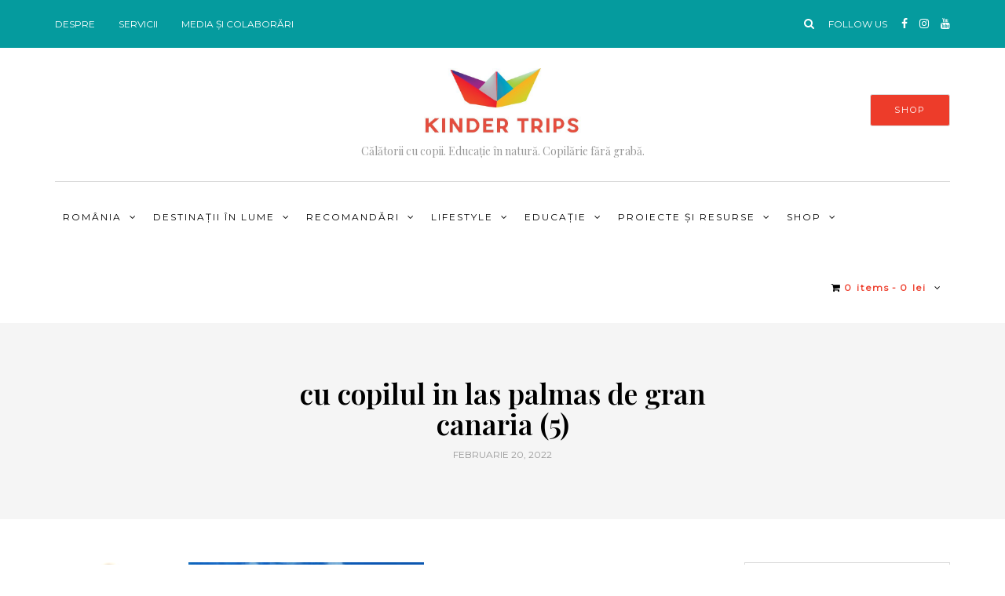

--- FILE ---
content_type: text/html; charset=UTF-8
request_url: https://kindertrips.com/ro/cu-copilul-in-las-palmas-de-gran-canaria-2-zile-de-explorari-urbane/cu-copilul-in-las-palmas-de-gran-canaria-5/
body_size: 19739
content:
<!DOCTYPE html>
<html lang="ro-RO">
<head>
<meta name="viewport" content="width=device-width, initial-scale=1.0" />
<meta charset="UTF-8" />
<link rel="profile" href="https://gmpg.org/xfn/11" />
<link rel="pingback" href="https://kindertrips.com/xmlrpc.php" />
<meta name='robots' content='index, follow, max-image-preview:large, max-snippet:-1, max-video-preview:-1' />

	<!-- This site is optimized with the Yoast SEO plugin v20.5 - https://yoast.com/wordpress/plugins/seo/ -->
	<title>cu copilul in las palmas de gran canaria (5) &#8902; Kinder Trips</title>
	<link rel="canonical" href="https://kindertrips.com/wp-content/uploads/2022/02/cu-copilul-in-las-palmas-de-gran-canaria-5.jpg" />
	<meta property="og:locale" content="ro_RO" />
	<meta property="og:type" content="article" />
	<meta property="og:title" content="cu copilul in las palmas de gran canaria (5) &#8902; Kinder Trips" />
	<meta property="og:url" content="https://kindertrips.com/wp-content/uploads/2022/02/cu-copilul-in-las-palmas-de-gran-canaria-5.jpg" />
	<meta property="og:site_name" content="Kinder Trips" />
	<meta property="article:publisher" content="http://www.facebook.com/kinder.trips" />
	<meta property="og:image" content="https://kindertrips.com/ro/cu-copilul-in-las-palmas-de-gran-canaria-2-zile-de-explorari-urbane/cu-copilul-in-las-palmas-de-gran-canaria-5" />
	<meta property="og:image:width" content="1024" />
	<meta property="og:image:height" content="533" />
	<meta property="og:image:type" content="image/jpeg" />
	<meta name="twitter:card" content="summary_large_image" />
	<script type="application/ld+json" class="yoast-schema-graph">{"@context":"https://schema.org","@graph":[{"@type":"WebPage","@id":"https://kindertrips.com/wp-content/uploads/2022/02/cu-copilul-in-las-palmas-de-gran-canaria-5.jpg","url":"https://kindertrips.com/wp-content/uploads/2022/02/cu-copilul-in-las-palmas-de-gran-canaria-5.jpg","name":"cu copilul in las palmas de gran canaria (5) &#8902; Kinder Trips","isPartOf":{"@id":"https://kindertrips.com/ro/#website"},"primaryImageOfPage":{"@id":"https://kindertrips.com/wp-content/uploads/2022/02/cu-copilul-in-las-palmas-de-gran-canaria-5.jpg#primaryimage"},"image":{"@id":"https://kindertrips.com/wp-content/uploads/2022/02/cu-copilul-in-las-palmas-de-gran-canaria-5.jpg#primaryimage"},"thumbnailUrl":"https://kindertrips.com/wp-content/uploads/2022/02/cu-copilul-in-las-palmas-de-gran-canaria-5.jpg","datePublished":"2022-02-20T20:18:29+00:00","dateModified":"2022-02-20T20:18:29+00:00","breadcrumb":{"@id":"https://kindertrips.com/wp-content/uploads/2022/02/cu-copilul-in-las-palmas-de-gran-canaria-5.jpg#breadcrumb"},"inLanguage":"ro-RO","potentialAction":[{"@type":"ReadAction","target":["https://kindertrips.com/wp-content/uploads/2022/02/cu-copilul-in-las-palmas-de-gran-canaria-5.jpg"]}]},{"@type":"ImageObject","inLanguage":"ro-RO","@id":"https://kindertrips.com/wp-content/uploads/2022/02/cu-copilul-in-las-palmas-de-gran-canaria-5.jpg#primaryimage","url":"https://kindertrips.com/wp-content/uploads/2022/02/cu-copilul-in-las-palmas-de-gran-canaria-5.jpg","contentUrl":"https://kindertrips.com/wp-content/uploads/2022/02/cu-copilul-in-las-palmas-de-gran-canaria-5.jpg","width":1024,"height":533},{"@type":"BreadcrumbList","@id":"https://kindertrips.com/wp-content/uploads/2022/02/cu-copilul-in-las-palmas-de-gran-canaria-5.jpg#breadcrumb","itemListElement":[{"@type":"ListItem","position":1,"name":"Home","item":"https://kindertrips.com/ro/"},{"@type":"ListItem","position":2,"name":"Cu copilul în Las Palmas de Gran Canaria &#8211; 2 zile de explorări urbane","item":"https://kindertrips.com/ro/cu-copilul-in-las-palmas-de-gran-canaria-2-zile-de-explorari-urbane/"},{"@type":"ListItem","position":3,"name":"cu copilul in las palmas de gran canaria (5)"}]},{"@type":"WebSite","@id":"https://kindertrips.com/ro/#website","url":"https://kindertrips.com/ro/","name":"Kinder Trips","description":"Călătorii cu copii. Educație în natură. Copilărie fără grabă. ","potentialAction":[{"@type":"SearchAction","target":{"@type":"EntryPoint","urlTemplate":"https://kindertrips.com/ro/?s={search_term_string}"},"query-input":"required name=search_term_string"}],"inLanguage":"ro-RO"}]}</script>
	<!-- / Yoast SEO plugin. -->


<link rel='dns-prefetch' href='//fonts.googleapis.com' />
<link rel="alternate" type="application/rss+xml" title="Kinder Trips &raquo; Flux" href="https://kindertrips.com/ro/feed/" />
<link rel="alternate" type="application/rss+xml" title="Kinder Trips &raquo; Flux comentarii" href="https://kindertrips.com/ro/comments/feed/" />
<link rel="alternate" type="application/rss+xml" title="Flux comentarii Kinder Trips &raquo; cu copilul in las palmas de gran canaria (5)" href="https://kindertrips.com/ro/cu-copilul-in-las-palmas-de-gran-canaria-2-zile-de-explorari-urbane/cu-copilul-in-las-palmas-de-gran-canaria-5/feed/" />
<link rel="alternate" title="oEmbed (JSON)" type="application/json+oembed" href="https://kindertrips.com/wp-json/oembed/1.0/embed?url=https%3A%2F%2Fkindertrips.com%2Fro%2Fcu-copilul-in-las-palmas-de-gran-canaria-2-zile-de-explorari-urbane%2Fcu-copilul-in-las-palmas-de-gran-canaria-5%2F" />
<link rel="alternate" title="oEmbed (XML)" type="text/xml+oembed" href="https://kindertrips.com/wp-json/oembed/1.0/embed?url=https%3A%2F%2Fkindertrips.com%2Fro%2Fcu-copilul-in-las-palmas-de-gran-canaria-2-zile-de-explorari-urbane%2Fcu-copilul-in-las-palmas-de-gran-canaria-5%2F&#038;format=xml" />
		<!-- This site uses the Google Analytics by ExactMetrics plugin v8.11.1 - Using Analytics tracking - https://www.exactmetrics.com/ -->
							<script src="//www.googletagmanager.com/gtag/js?id=G-7H3QS3WM41"  data-cfasync="false" data-wpfc-render="false" type="text/javascript" async></script>
			<script data-cfasync="false" data-wpfc-render="false" type="text/javascript">
				var em_version = '8.11.1';
				var em_track_user = true;
				var em_no_track_reason = '';
								var ExactMetricsDefaultLocations = {"page_location":"https:\/\/kindertrips.com\/ro\/cu-copilul-in-las-palmas-de-gran-canaria-2-zile-de-explorari-urbane\/cu-copilul-in-las-palmas-de-gran-canaria-5\/"};
								if ( typeof ExactMetricsPrivacyGuardFilter === 'function' ) {
					var ExactMetricsLocations = (typeof ExactMetricsExcludeQuery === 'object') ? ExactMetricsPrivacyGuardFilter( ExactMetricsExcludeQuery ) : ExactMetricsPrivacyGuardFilter( ExactMetricsDefaultLocations );
				} else {
					var ExactMetricsLocations = (typeof ExactMetricsExcludeQuery === 'object') ? ExactMetricsExcludeQuery : ExactMetricsDefaultLocations;
				}

								var disableStrs = [
										'ga-disable-G-7H3QS3WM41',
									];

				/* Function to detect opted out users */
				function __gtagTrackerIsOptedOut() {
					for (var index = 0; index < disableStrs.length; index++) {
						if (document.cookie.indexOf(disableStrs[index] + '=true') > -1) {
							return true;
						}
					}

					return false;
				}

				/* Disable tracking if the opt-out cookie exists. */
				if (__gtagTrackerIsOptedOut()) {
					for (var index = 0; index < disableStrs.length; index++) {
						window[disableStrs[index]] = true;
					}
				}

				/* Opt-out function */
				function __gtagTrackerOptout() {
					for (var index = 0; index < disableStrs.length; index++) {
						document.cookie = disableStrs[index] + '=true; expires=Thu, 31 Dec 2099 23:59:59 UTC; path=/';
						window[disableStrs[index]] = true;
					}
				}

				if ('undefined' === typeof gaOptout) {
					function gaOptout() {
						__gtagTrackerOptout();
					}
				}
								window.dataLayer = window.dataLayer || [];

				window.ExactMetricsDualTracker = {
					helpers: {},
					trackers: {},
				};
				if (em_track_user) {
					function __gtagDataLayer() {
						dataLayer.push(arguments);
					}

					function __gtagTracker(type, name, parameters) {
						if (!parameters) {
							parameters = {};
						}

						if (parameters.send_to) {
							__gtagDataLayer.apply(null, arguments);
							return;
						}

						if (type === 'event') {
														parameters.send_to = exactmetrics_frontend.v4_id;
							var hookName = name;
							if (typeof parameters['event_category'] !== 'undefined') {
								hookName = parameters['event_category'] + ':' + name;
							}

							if (typeof ExactMetricsDualTracker.trackers[hookName] !== 'undefined') {
								ExactMetricsDualTracker.trackers[hookName](parameters);
							} else {
								__gtagDataLayer('event', name, parameters);
							}
							
						} else {
							__gtagDataLayer.apply(null, arguments);
						}
					}

					__gtagTracker('js', new Date());
					__gtagTracker('set', {
						'developer_id.dNDMyYj': true,
											});
					if ( ExactMetricsLocations.page_location ) {
						__gtagTracker('set', ExactMetricsLocations);
					}
										__gtagTracker('config', 'G-7H3QS3WM41', {"forceSSL":"true"} );
										window.gtag = __gtagTracker;										(function () {
						/* https://developers.google.com/analytics/devguides/collection/analyticsjs/ */
						/* ga and __gaTracker compatibility shim. */
						var noopfn = function () {
							return null;
						};
						var newtracker = function () {
							return new Tracker();
						};
						var Tracker = function () {
							return null;
						};
						var p = Tracker.prototype;
						p.get = noopfn;
						p.set = noopfn;
						p.send = function () {
							var args = Array.prototype.slice.call(arguments);
							args.unshift('send');
							__gaTracker.apply(null, args);
						};
						var __gaTracker = function () {
							var len = arguments.length;
							if (len === 0) {
								return;
							}
							var f = arguments[len - 1];
							if (typeof f !== 'object' || f === null || typeof f.hitCallback !== 'function') {
								if ('send' === arguments[0]) {
									var hitConverted, hitObject = false, action;
									if ('event' === arguments[1]) {
										if ('undefined' !== typeof arguments[3]) {
											hitObject = {
												'eventAction': arguments[3],
												'eventCategory': arguments[2],
												'eventLabel': arguments[4],
												'value': arguments[5] ? arguments[5] : 1,
											}
										}
									}
									if ('pageview' === arguments[1]) {
										if ('undefined' !== typeof arguments[2]) {
											hitObject = {
												'eventAction': 'page_view',
												'page_path': arguments[2],
											}
										}
									}
									if (typeof arguments[2] === 'object') {
										hitObject = arguments[2];
									}
									if (typeof arguments[5] === 'object') {
										Object.assign(hitObject, arguments[5]);
									}
									if ('undefined' !== typeof arguments[1].hitType) {
										hitObject = arguments[1];
										if ('pageview' === hitObject.hitType) {
											hitObject.eventAction = 'page_view';
										}
									}
									if (hitObject) {
										action = 'timing' === arguments[1].hitType ? 'timing_complete' : hitObject.eventAction;
										hitConverted = mapArgs(hitObject);
										__gtagTracker('event', action, hitConverted);
									}
								}
								return;
							}

							function mapArgs(args) {
								var arg, hit = {};
								var gaMap = {
									'eventCategory': 'event_category',
									'eventAction': 'event_action',
									'eventLabel': 'event_label',
									'eventValue': 'event_value',
									'nonInteraction': 'non_interaction',
									'timingCategory': 'event_category',
									'timingVar': 'name',
									'timingValue': 'value',
									'timingLabel': 'event_label',
									'page': 'page_path',
									'location': 'page_location',
									'title': 'page_title',
									'referrer' : 'page_referrer',
								};
								for (arg in args) {
																		if (!(!args.hasOwnProperty(arg) || !gaMap.hasOwnProperty(arg))) {
										hit[gaMap[arg]] = args[arg];
									} else {
										hit[arg] = args[arg];
									}
								}
								return hit;
							}

							try {
								f.hitCallback();
							} catch (ex) {
							}
						};
						__gaTracker.create = newtracker;
						__gaTracker.getByName = newtracker;
						__gaTracker.getAll = function () {
							return [];
						};
						__gaTracker.remove = noopfn;
						__gaTracker.loaded = true;
						window['__gaTracker'] = __gaTracker;
					})();
									} else {
										console.log("");
					(function () {
						function __gtagTracker() {
							return null;
						}

						window['__gtagTracker'] = __gtagTracker;
						window['gtag'] = __gtagTracker;
					})();
									}
			</script>
							<!-- / Google Analytics by ExactMetrics -->
		<style id='wp-img-auto-sizes-contain-inline-css' type='text/css'>
img:is([sizes=auto i],[sizes^="auto," i]){contain-intrinsic-size:3000px 1500px}
/*# sourceURL=wp-img-auto-sizes-contain-inline-css */
</style>
<link rel='stylesheet' id='sbi_styles-css' href='https://kindertrips.com/wp-content/plugins/instagram-feed/css/sbi-styles.min.css?ver=6.1.3' type='text/css' media='all' />
<style id='wp-emoji-styles-inline-css' type='text/css'>

	img.wp-smiley, img.emoji {
		display: inline !important;
		border: none !important;
		box-shadow: none !important;
		height: 1em !important;
		width: 1em !important;
		margin: 0 0.07em !important;
		vertical-align: -0.1em !important;
		background: none !important;
		padding: 0 !important;
	}
/*# sourceURL=wp-emoji-styles-inline-css */
</style>
<style id='wp-block-library-inline-css' type='text/css'>
:root{--wp-block-synced-color:#7a00df;--wp-block-synced-color--rgb:122,0,223;--wp-bound-block-color:var(--wp-block-synced-color);--wp-editor-canvas-background:#ddd;--wp-admin-theme-color:#007cba;--wp-admin-theme-color--rgb:0,124,186;--wp-admin-theme-color-darker-10:#006ba1;--wp-admin-theme-color-darker-10--rgb:0,107,160.5;--wp-admin-theme-color-darker-20:#005a87;--wp-admin-theme-color-darker-20--rgb:0,90,135;--wp-admin-border-width-focus:2px}@media (min-resolution:192dpi){:root{--wp-admin-border-width-focus:1.5px}}.wp-element-button{cursor:pointer}:root .has-very-light-gray-background-color{background-color:#eee}:root .has-very-dark-gray-background-color{background-color:#313131}:root .has-very-light-gray-color{color:#eee}:root .has-very-dark-gray-color{color:#313131}:root .has-vivid-green-cyan-to-vivid-cyan-blue-gradient-background{background:linear-gradient(135deg,#00d084,#0693e3)}:root .has-purple-crush-gradient-background{background:linear-gradient(135deg,#34e2e4,#4721fb 50%,#ab1dfe)}:root .has-hazy-dawn-gradient-background{background:linear-gradient(135deg,#faaca8,#dad0ec)}:root .has-subdued-olive-gradient-background{background:linear-gradient(135deg,#fafae1,#67a671)}:root .has-atomic-cream-gradient-background{background:linear-gradient(135deg,#fdd79a,#004a59)}:root .has-nightshade-gradient-background{background:linear-gradient(135deg,#330968,#31cdcf)}:root .has-midnight-gradient-background{background:linear-gradient(135deg,#020381,#2874fc)}:root{--wp--preset--font-size--normal:16px;--wp--preset--font-size--huge:42px}.has-regular-font-size{font-size:1em}.has-larger-font-size{font-size:2.625em}.has-normal-font-size{font-size:var(--wp--preset--font-size--normal)}.has-huge-font-size{font-size:var(--wp--preset--font-size--huge)}.has-text-align-center{text-align:center}.has-text-align-left{text-align:left}.has-text-align-right{text-align:right}.has-fit-text{white-space:nowrap!important}#end-resizable-editor-section{display:none}.aligncenter{clear:both}.items-justified-left{justify-content:flex-start}.items-justified-center{justify-content:center}.items-justified-right{justify-content:flex-end}.items-justified-space-between{justify-content:space-between}.screen-reader-text{border:0;clip-path:inset(50%);height:1px;margin:-1px;overflow:hidden;padding:0;position:absolute;width:1px;word-wrap:normal!important}.screen-reader-text:focus{background-color:#ddd;clip-path:none;color:#444;display:block;font-size:1em;height:auto;left:5px;line-height:normal;padding:15px 23px 14px;text-decoration:none;top:5px;width:auto;z-index:100000}html :where(.has-border-color){border-style:solid}html :where([style*=border-top-color]){border-top-style:solid}html :where([style*=border-right-color]){border-right-style:solid}html :where([style*=border-bottom-color]){border-bottom-style:solid}html :where([style*=border-left-color]){border-left-style:solid}html :where([style*=border-width]){border-style:solid}html :where([style*=border-top-width]){border-top-style:solid}html :where([style*=border-right-width]){border-right-style:solid}html :where([style*=border-bottom-width]){border-bottom-style:solid}html :where([style*=border-left-width]){border-left-style:solid}html :where(img[class*=wp-image-]){height:auto;max-width:100%}:where(figure){margin:0 0 1em}html :where(.is-position-sticky){--wp-admin--admin-bar--position-offset:var(--wp-admin--admin-bar--height,0px)}@media screen and (max-width:600px){html :where(.is-position-sticky){--wp-admin--admin-bar--position-offset:0px}}

/*# sourceURL=wp-block-library-inline-css */
</style><style id='global-styles-inline-css' type='text/css'>
:root{--wp--preset--aspect-ratio--square: 1;--wp--preset--aspect-ratio--4-3: 4/3;--wp--preset--aspect-ratio--3-4: 3/4;--wp--preset--aspect-ratio--3-2: 3/2;--wp--preset--aspect-ratio--2-3: 2/3;--wp--preset--aspect-ratio--16-9: 16/9;--wp--preset--aspect-ratio--9-16: 9/16;--wp--preset--color--black: #000000;--wp--preset--color--cyan-bluish-gray: #abb8c3;--wp--preset--color--white: #ffffff;--wp--preset--color--pale-pink: #f78da7;--wp--preset--color--vivid-red: #cf2e2e;--wp--preset--color--luminous-vivid-orange: #ff6900;--wp--preset--color--luminous-vivid-amber: #fcb900;--wp--preset--color--light-green-cyan: #7bdcb5;--wp--preset--color--vivid-green-cyan: #00d084;--wp--preset--color--pale-cyan-blue: #8ed1fc;--wp--preset--color--vivid-cyan-blue: #0693e3;--wp--preset--color--vivid-purple: #9b51e0;--wp--preset--gradient--vivid-cyan-blue-to-vivid-purple: linear-gradient(135deg,rgb(6,147,227) 0%,rgb(155,81,224) 100%);--wp--preset--gradient--light-green-cyan-to-vivid-green-cyan: linear-gradient(135deg,rgb(122,220,180) 0%,rgb(0,208,130) 100%);--wp--preset--gradient--luminous-vivid-amber-to-luminous-vivid-orange: linear-gradient(135deg,rgb(252,185,0) 0%,rgb(255,105,0) 100%);--wp--preset--gradient--luminous-vivid-orange-to-vivid-red: linear-gradient(135deg,rgb(255,105,0) 0%,rgb(207,46,46) 100%);--wp--preset--gradient--very-light-gray-to-cyan-bluish-gray: linear-gradient(135deg,rgb(238,238,238) 0%,rgb(169,184,195) 100%);--wp--preset--gradient--cool-to-warm-spectrum: linear-gradient(135deg,rgb(74,234,220) 0%,rgb(151,120,209) 20%,rgb(207,42,186) 40%,rgb(238,44,130) 60%,rgb(251,105,98) 80%,rgb(254,248,76) 100%);--wp--preset--gradient--blush-light-purple: linear-gradient(135deg,rgb(255,206,236) 0%,rgb(152,150,240) 100%);--wp--preset--gradient--blush-bordeaux: linear-gradient(135deg,rgb(254,205,165) 0%,rgb(254,45,45) 50%,rgb(107,0,62) 100%);--wp--preset--gradient--luminous-dusk: linear-gradient(135deg,rgb(255,203,112) 0%,rgb(199,81,192) 50%,rgb(65,88,208) 100%);--wp--preset--gradient--pale-ocean: linear-gradient(135deg,rgb(255,245,203) 0%,rgb(182,227,212) 50%,rgb(51,167,181) 100%);--wp--preset--gradient--electric-grass: linear-gradient(135deg,rgb(202,248,128) 0%,rgb(113,206,126) 100%);--wp--preset--gradient--midnight: linear-gradient(135deg,rgb(2,3,129) 0%,rgb(40,116,252) 100%);--wp--preset--font-size--small: 13px;--wp--preset--font-size--medium: 20px;--wp--preset--font-size--large: 36px;--wp--preset--font-size--x-large: 42px;--wp--preset--spacing--20: 0.44rem;--wp--preset--spacing--30: 0.67rem;--wp--preset--spacing--40: 1rem;--wp--preset--spacing--50: 1.5rem;--wp--preset--spacing--60: 2.25rem;--wp--preset--spacing--70: 3.38rem;--wp--preset--spacing--80: 5.06rem;--wp--preset--shadow--natural: 6px 6px 9px rgba(0, 0, 0, 0.2);--wp--preset--shadow--deep: 12px 12px 50px rgba(0, 0, 0, 0.4);--wp--preset--shadow--sharp: 6px 6px 0px rgba(0, 0, 0, 0.2);--wp--preset--shadow--outlined: 6px 6px 0px -3px rgb(255, 255, 255), 6px 6px rgb(0, 0, 0);--wp--preset--shadow--crisp: 6px 6px 0px rgb(0, 0, 0);}:where(.is-layout-flex){gap: 0.5em;}:where(.is-layout-grid){gap: 0.5em;}body .is-layout-flex{display: flex;}.is-layout-flex{flex-wrap: wrap;align-items: center;}.is-layout-flex > :is(*, div){margin: 0;}body .is-layout-grid{display: grid;}.is-layout-grid > :is(*, div){margin: 0;}:where(.wp-block-columns.is-layout-flex){gap: 2em;}:where(.wp-block-columns.is-layout-grid){gap: 2em;}:where(.wp-block-post-template.is-layout-flex){gap: 1.25em;}:where(.wp-block-post-template.is-layout-grid){gap: 1.25em;}.has-black-color{color: var(--wp--preset--color--black) !important;}.has-cyan-bluish-gray-color{color: var(--wp--preset--color--cyan-bluish-gray) !important;}.has-white-color{color: var(--wp--preset--color--white) !important;}.has-pale-pink-color{color: var(--wp--preset--color--pale-pink) !important;}.has-vivid-red-color{color: var(--wp--preset--color--vivid-red) !important;}.has-luminous-vivid-orange-color{color: var(--wp--preset--color--luminous-vivid-orange) !important;}.has-luminous-vivid-amber-color{color: var(--wp--preset--color--luminous-vivid-amber) !important;}.has-light-green-cyan-color{color: var(--wp--preset--color--light-green-cyan) !important;}.has-vivid-green-cyan-color{color: var(--wp--preset--color--vivid-green-cyan) !important;}.has-pale-cyan-blue-color{color: var(--wp--preset--color--pale-cyan-blue) !important;}.has-vivid-cyan-blue-color{color: var(--wp--preset--color--vivid-cyan-blue) !important;}.has-vivid-purple-color{color: var(--wp--preset--color--vivid-purple) !important;}.has-black-background-color{background-color: var(--wp--preset--color--black) !important;}.has-cyan-bluish-gray-background-color{background-color: var(--wp--preset--color--cyan-bluish-gray) !important;}.has-white-background-color{background-color: var(--wp--preset--color--white) !important;}.has-pale-pink-background-color{background-color: var(--wp--preset--color--pale-pink) !important;}.has-vivid-red-background-color{background-color: var(--wp--preset--color--vivid-red) !important;}.has-luminous-vivid-orange-background-color{background-color: var(--wp--preset--color--luminous-vivid-orange) !important;}.has-luminous-vivid-amber-background-color{background-color: var(--wp--preset--color--luminous-vivid-amber) !important;}.has-light-green-cyan-background-color{background-color: var(--wp--preset--color--light-green-cyan) !important;}.has-vivid-green-cyan-background-color{background-color: var(--wp--preset--color--vivid-green-cyan) !important;}.has-pale-cyan-blue-background-color{background-color: var(--wp--preset--color--pale-cyan-blue) !important;}.has-vivid-cyan-blue-background-color{background-color: var(--wp--preset--color--vivid-cyan-blue) !important;}.has-vivid-purple-background-color{background-color: var(--wp--preset--color--vivid-purple) !important;}.has-black-border-color{border-color: var(--wp--preset--color--black) !important;}.has-cyan-bluish-gray-border-color{border-color: var(--wp--preset--color--cyan-bluish-gray) !important;}.has-white-border-color{border-color: var(--wp--preset--color--white) !important;}.has-pale-pink-border-color{border-color: var(--wp--preset--color--pale-pink) !important;}.has-vivid-red-border-color{border-color: var(--wp--preset--color--vivid-red) !important;}.has-luminous-vivid-orange-border-color{border-color: var(--wp--preset--color--luminous-vivid-orange) !important;}.has-luminous-vivid-amber-border-color{border-color: var(--wp--preset--color--luminous-vivid-amber) !important;}.has-light-green-cyan-border-color{border-color: var(--wp--preset--color--light-green-cyan) !important;}.has-vivid-green-cyan-border-color{border-color: var(--wp--preset--color--vivid-green-cyan) !important;}.has-pale-cyan-blue-border-color{border-color: var(--wp--preset--color--pale-cyan-blue) !important;}.has-vivid-cyan-blue-border-color{border-color: var(--wp--preset--color--vivid-cyan-blue) !important;}.has-vivid-purple-border-color{border-color: var(--wp--preset--color--vivid-purple) !important;}.has-vivid-cyan-blue-to-vivid-purple-gradient-background{background: var(--wp--preset--gradient--vivid-cyan-blue-to-vivid-purple) !important;}.has-light-green-cyan-to-vivid-green-cyan-gradient-background{background: var(--wp--preset--gradient--light-green-cyan-to-vivid-green-cyan) !important;}.has-luminous-vivid-amber-to-luminous-vivid-orange-gradient-background{background: var(--wp--preset--gradient--luminous-vivid-amber-to-luminous-vivid-orange) !important;}.has-luminous-vivid-orange-to-vivid-red-gradient-background{background: var(--wp--preset--gradient--luminous-vivid-orange-to-vivid-red) !important;}.has-very-light-gray-to-cyan-bluish-gray-gradient-background{background: var(--wp--preset--gradient--very-light-gray-to-cyan-bluish-gray) !important;}.has-cool-to-warm-spectrum-gradient-background{background: var(--wp--preset--gradient--cool-to-warm-spectrum) !important;}.has-blush-light-purple-gradient-background{background: var(--wp--preset--gradient--blush-light-purple) !important;}.has-blush-bordeaux-gradient-background{background: var(--wp--preset--gradient--blush-bordeaux) !important;}.has-luminous-dusk-gradient-background{background: var(--wp--preset--gradient--luminous-dusk) !important;}.has-pale-ocean-gradient-background{background: var(--wp--preset--gradient--pale-ocean) !important;}.has-electric-grass-gradient-background{background: var(--wp--preset--gradient--electric-grass) !important;}.has-midnight-gradient-background{background: var(--wp--preset--gradient--midnight) !important;}.has-small-font-size{font-size: var(--wp--preset--font-size--small) !important;}.has-medium-font-size{font-size: var(--wp--preset--font-size--medium) !important;}.has-large-font-size{font-size: var(--wp--preset--font-size--large) !important;}.has-x-large-font-size{font-size: var(--wp--preset--font-size--x-large) !important;}
/*# sourceURL=global-styles-inline-css */
</style>

<style id='classic-theme-styles-inline-css' type='text/css'>
/*! This file is auto-generated */
.wp-block-button__link{color:#fff;background-color:#32373c;border-radius:9999px;box-shadow:none;text-decoration:none;padding:calc(.667em + 2px) calc(1.333em + 2px);font-size:1.125em}.wp-block-file__button{background:#32373c;color:#fff;text-decoration:none}
/*# sourceURL=/wp-includes/css/classic-themes.min.css */
</style>
<link rel='stylesheet' id='responsive-lightbox-swipebox-css' href='https://kindertrips.com/wp-content/plugins/responsive-lightbox/assets/swipebox/swipebox.min.css?ver=2.4.4' type='text/css' media='all' />
<link rel='stylesheet' id='wpmenucart-icons-css' href='https://kindertrips.com/wp-content/plugins/woocommerce-menu-bar-cart/assets/css/wpmenucart-icons.min.css?ver=2.14.0' type='text/css' media='all' />
<style id='wpmenucart-icons-inline-css' type='text/css'>
@font-face{font-family:WPMenuCart;src:url(https://kindertrips.com/wp-content/plugins/woocommerce-menu-bar-cart/assets/fonts/WPMenuCart.eot);src:url(https://kindertrips.com/wp-content/plugins/woocommerce-menu-bar-cart/assets/fonts/WPMenuCart.eot?#iefix) format('embedded-opentype'),url(https://kindertrips.com/wp-content/plugins/woocommerce-menu-bar-cart/assets/fonts/WPMenuCart.woff2) format('woff2'),url(https://kindertrips.com/wp-content/plugins/woocommerce-menu-bar-cart/assets/fonts/WPMenuCart.woff) format('woff'),url(https://kindertrips.com/wp-content/plugins/woocommerce-menu-bar-cart/assets/fonts/WPMenuCart.ttf) format('truetype'),url(https://kindertrips.com/wp-content/plugins/woocommerce-menu-bar-cart/assets/fonts/WPMenuCart.svg#WPMenuCart) format('svg');font-weight:400;font-style:normal;font-display:swap}
/*# sourceURL=wpmenucart-icons-inline-css */
</style>
<link rel='stylesheet' id='wpmenucart-css' href='https://kindertrips.com/wp-content/plugins/woocommerce-menu-bar-cart/assets/css/wpmenucart-main.min.css?ver=2.14.0' type='text/css' media='all' />
<link rel='stylesheet' id='woocommerce-layout-css' href='https://kindertrips.com/wp-content/plugins/woocommerce/assets/css/woocommerce-layout.css?ver=7.5.1' type='text/css' media='all' />
<link rel='stylesheet' id='woocommerce-smallscreen-css' href='https://kindertrips.com/wp-content/plugins/woocommerce/assets/css/woocommerce-smallscreen.css?ver=7.5.1' type='text/css' media='only screen and (max-width: 768px)' />
<link rel='stylesheet' id='woocommerce-general-css' href='https://kindertrips.com/wp-content/plugins/woocommerce/assets/css/woocommerce.css?ver=7.5.1' type='text/css' media='all' />
<style id='woocommerce-inline-inline-css' type='text/css'>
.woocommerce form .form-row .required { visibility: visible; }
/*# sourceURL=woocommerce-inline-inline-css */
</style>
<link rel='stylesheet' id='mc4wp-form-themes-css' href='https://kindertrips.com/wp-content/plugins/mailchimp-for-wp/assets/css/form-themes.css?ver=4.9.3' type='text/css' media='all' />
<link rel='stylesheet' id='wp-pagenavi-css' href='https://kindertrips.com/wp-content/plugins/wp-pagenavi/pagenavi-css.css?ver=2.70' type='text/css' media='all' />
<link rel='stylesheet' id='wordpress-popular-posts-css-css' href='https://kindertrips.com/wp-content/plugins/wordpress-popular-posts/assets/css/wpp.css?ver=6.1.1' type='text/css' media='all' />
<link rel='stylesheet' id='bootstrap-css' href='https://kindertrips.com/wp-content/themes/bjorn/css/bootstrap.css?ver=7c07b01bd20b7d13b2de32780fe2797c' type='text/css' media='all' />
<link rel='stylesheet' id='bjorn-parent-style-css' href='https://kindertrips.com/wp-content/themes/bjorn/style.css?ver=7c07b01bd20b7d13b2de32780fe2797c' type='text/css' media='all' />
<link rel='stylesheet' id='bjorn-child-style-css' href='https://kindertrips.com/wp-content/themes/bjorn-child/style.css?ver=7c07b01bd20b7d13b2de32780fe2797c' type='text/css' media='all' />
<link rel='stylesheet' id='bjorn-fonts-css' href='//fonts.googleapis.com/css?family=Playfair+Display%3A400%2C400italic%2C600%2C600italic%7CLato%3A400%2C400italic%2C700%2C700italic%7CMontserrat%7C&#038;ver=1.0' type='text/css' media='all' />
<link rel='stylesheet' id='owl-main-css' href='https://kindertrips.com/wp-content/themes/bjorn/js/owl-carousel/owl.carousel.css?ver=7c07b01bd20b7d13b2de32780fe2797c' type='text/css' media='all' />
<link rel='stylesheet' id='bjorn-stylesheet-css' href='https://kindertrips.com/wp-content/themes/bjorn-child/style.css?ver=1.0.2' type='text/css' media='all' />
<link rel='stylesheet' id='bjorn-responsive-css' href='https://kindertrips.com/wp-content/themes/bjorn/responsive.css?ver=all' type='text/css' media='all' />
<link rel='stylesheet' id='bjorn-animations-css' href='https://kindertrips.com/wp-content/themes/bjorn/css/animations.css?ver=7c07b01bd20b7d13b2de32780fe2797c' type='text/css' media='all' />
<link rel='stylesheet' id='font-awesome-css' href='https://kindertrips.com/wp-content/themes/bjorn/css/font-awesome.css?ver=7c07b01bd20b7d13b2de32780fe2797c' type='text/css' media='all' />
<link rel='stylesheet' id='bjorn-select2-css' href='https://kindertrips.com/wp-content/themes/bjorn/js/select2/select2.css?ver=7c07b01bd20b7d13b2de32780fe2797c' type='text/css' media='all' />
<link rel='stylesheet' id='offcanvasmenu-css' href='https://kindertrips.com/wp-content/themes/bjorn/css/offcanvasmenu.css?ver=7c07b01bd20b7d13b2de32780fe2797c' type='text/css' media='all' />
<link rel='stylesheet' id='nanoscroller-css' href='https://kindertrips.com/wp-content/themes/bjorn/css/nanoscroller.css?ver=7c07b01bd20b7d13b2de32780fe2797c' type='text/css' media='all' />
<link rel='stylesheet' id='swiper-css' href='https://kindertrips.com/wp-content/themes/bjorn/css/idangerous.swiper.css?ver=7c07b01bd20b7d13b2de32780fe2797c' type='text/css' media='all' />
<link rel='stylesheet' id='dashicons-css' href='https://kindertrips.com/wp-includes/css/dashicons.min.css?ver=7c07b01bd20b7d13b2de32780fe2797c' type='text/css' media='all' />
<link rel='stylesheet' id='thickbox-css' href='https://kindertrips.com/wp-includes/js/thickbox/thickbox.css?ver=7c07b01bd20b7d13b2de32780fe2797c' type='text/css' media='all' />
<link rel='stylesheet' id='style-cache--css' href='https://kindertrips.com/wp-content/uploads/style-cache-.css?ver=7c07b01bd20b7d13b2de32780fe2797c' type='text/css' media='all' />
<script type="text/javascript" src="https://kindertrips.com/wp-content/plugins/google-analytics-dashboard-for-wp/assets/js/frontend-gtag.min.js?ver=8.11.1" id="exactmetrics-frontend-script-js" async="async" data-wp-strategy="async"></script>
<script data-cfasync="false" data-wpfc-render="false" type="text/javascript" id='exactmetrics-frontend-script-js-extra'>/* <![CDATA[ */
var exactmetrics_frontend = {"js_events_tracking":"true","download_extensions":"zip,mp3,mpeg,pdf,docx,pptx,xlsx,rar","inbound_paths":"[{\"path\":\"\\\/go\\\/\",\"label\":\"affiliate\"},{\"path\":\"\\\/recommend\\\/\",\"label\":\"affiliate\"}]","home_url":"https:\/\/kindertrips.com","hash_tracking":"false","v4_id":"G-7H3QS3WM41"};/* ]]> */
</script>
<script type="text/javascript" src="https://kindertrips.com/wp-includes/js/jquery/jquery.min.js?ver=3.7.1" id="jquery-core-js"></script>
<script type="text/javascript" src="https://kindertrips.com/wp-includes/js/jquery/jquery-migrate.min.js?ver=3.4.1" id="jquery-migrate-js"></script>
<script type="text/javascript" src="https://kindertrips.com/wp-content/plugins/responsive-lightbox/assets/swipebox/jquery.swipebox.min.js?ver=2.4.4" id="responsive-lightbox-swipebox-js"></script>
<script type="text/javascript" src="https://kindertrips.com/wp-includes/js/underscore.min.js?ver=1.13.7" id="underscore-js"></script>
<script type="text/javascript" src="https://kindertrips.com/wp-content/plugins/responsive-lightbox/assets/infinitescroll/infinite-scroll.pkgd.min.js?ver=7c07b01bd20b7d13b2de32780fe2797c" id="responsive-lightbox-infinite-scroll-js"></script>
<script type="text/javascript" id="responsive-lightbox-js-extra">
/* <![CDATA[ */
var rlArgs = {"script":"swipebox","selector":"lightbox","customEvents":"","activeGalleries":"1","animation":"1","hideCloseButtonOnMobile":"0","removeBarsOnMobile":"0","hideBars":"1","hideBarsDelay":"5000","videoMaxWidth":"1080","useSVG":"1","loopAtEnd":"0","woocommerce_gallery":"0","ajaxurl":"https://kindertrips.com/wp-admin/admin-ajax.php","nonce":"c85b9fb950","preview":"false","postId":"11131","scriptExtension":""};
//# sourceURL=responsive-lightbox-js-extra
/* ]]> */
</script>
<script type="text/javascript" src="https://kindertrips.com/wp-content/plugins/responsive-lightbox/js/front.js?ver=2.4.4" id="responsive-lightbox-js"></script>
<script type="application/json" id="wpp-json">
/* <![CDATA[ */
{"sampling_active":0,"sampling_rate":100,"ajax_url":"https:\/\/kindertrips.com\/wp-json\/wordpress-popular-posts\/v1\/popular-posts","api_url":"https:\/\/kindertrips.com\/wp-json\/wordpress-popular-posts","ID":11131,"token":"0fcbe9af8f","lang":"ro","debug":0}
//# sourceURL=wpp-json
/* ]]> */
</script>
<script type="text/javascript" src="https://kindertrips.com/wp-content/plugins/wordpress-popular-posts/assets/js/wpp.min.js?ver=6.1.1" id="wpp-js-js"></script>
<script type="text/javascript" src="https://kindertrips.com/wp-content/uploads/js-cache-.js?ver=7c07b01bd20b7d13b2de32780fe2797c" id="js-cache--js"></script>
<link rel="https://api.w.org/" href="https://kindertrips.com/wp-json/" /><link rel="alternate" title="JSON" type="application/json" href="https://kindertrips.com/wp-json/wp/v2/media/11131" /><link rel="EditURI" type="application/rsd+xml" title="RSD" href="https://kindertrips.com/xmlrpc.php?rsd" />

<link rel='shortlink' href='https://kindertrips.com/?p=11131' />
<style id='cresta-social-share-counter-inline-css'>.cresta-share-icon .sbutton {text-shadow: 1px 1px 0px rgba(0, 0, 0, .4);}.cresta-share-icon .sbutton {font-family: 'Noto Sans', sans-serif;}#crestashareiconincontent {float: right;}</style>
        <script type="text/javascript">
            var jQueryMigrateHelperHasSentDowngrade = false;

			window.onerror = function( msg, url, line, col, error ) {
				// Break out early, do not processing if a downgrade reqeust was already sent.
				if ( jQueryMigrateHelperHasSentDowngrade ) {
					return true;
                }

				var xhr = new XMLHttpRequest();
				var nonce = '790ccdb083';
				var jQueryFunctions = [
					'andSelf',
					'browser',
					'live',
					'boxModel',
					'support.boxModel',
					'size',
					'swap',
					'clean',
					'sub',
                ];
				var match_pattern = /\)\.(.+?) is not a function/;
                var erroredFunction = msg.match( match_pattern );

                // If there was no matching functions, do not try to downgrade.
                if ( typeof erroredFunction !== 'object' || typeof erroredFunction[1] === "undefined" || -1 === jQueryFunctions.indexOf( erroredFunction[1] ) ) {
                    return true;
                }

                // Set that we've now attempted a downgrade request.
                jQueryMigrateHelperHasSentDowngrade = true;

				xhr.open( 'POST', 'https://kindertrips.com/wp-admin/admin-ajax.php' );
				xhr.setRequestHeader( 'Content-Type', 'application/x-www-form-urlencoded' );
				xhr.onload = function () {
					var response,
                        reload = false;

					if ( 200 === xhr.status ) {
                        try {
                        	response = JSON.parse( xhr.response );

                        	reload = response.data.reload;
                        } catch ( e ) {
                        	reload = false;
                        }
                    }

					// Automatically reload the page if a deprecation caused an automatic downgrade, ensure visitors get the best possible experience.
					if ( reload ) {
						location.reload();
                    }
				};

				xhr.send( encodeURI( 'action=jquery-migrate-downgrade-version&_wpnonce=' + nonce ) );

				// Suppress error alerts in older browsers
				return true;
			}
        </script>

		            <style id="wpp-loading-animation-styles">@-webkit-keyframes bgslide{from{background-position-x:0}to{background-position-x:-200%}}@keyframes bgslide{from{background-position-x:0}to{background-position-x:-200%}}.wpp-widget-placeholder,.wpp-widget-block-placeholder{margin:0 auto;width:60px;height:3px;background:#dd3737;background:linear-gradient(90deg,#dd3737 0%,#571313 10%,#dd3737 100%);background-size:200% auto;border-radius:3px;-webkit-animation:bgslide 1s infinite linear;animation:bgslide 1s infinite linear}</style>
            <style>.mc4wp-checkbox-woocommerce{clear:both;width:auto;display:block;position:static}.mc4wp-checkbox-woocommerce input{float:none;width:auto;vertical-align:middle;max-width:21px;-webkit-appearance:checkbox;margin:0 6px 0 0;padding:0;position:static;display:inline-block!important}.mc4wp-checkbox-woocommerce label{float:none;cursor:pointer;width:auto;margin:0 0 16px;display:block;position:static}</style>	<noscript><style>.woocommerce-product-gallery{ opacity: 1 !important; }</style></noscript>
	<link rel="icon" href="https://kindertrips.com/wp-content/uploads/2017/05/cropped-favicon-32x32.png" sizes="32x32" />
<link rel="icon" href="https://kindertrips.com/wp-content/uploads/2017/05/cropped-favicon-192x192.png" sizes="192x192" />
<link rel="apple-touch-icon" href="https://kindertrips.com/wp-content/uploads/2017/05/cropped-favicon-180x180.png" />
<meta name="msapplication-TileImage" content="https://kindertrips.com/wp-content/uploads/2017/05/cropped-favicon-270x270.png" />
		<style type="text/css" id="wp-custom-css">
			.header-menu, .header-menu-bg.menu_black .header-menu .menu-top-menu-container-toggle + div {
    background: #059b9e;
}

/*shop button style*/
header .header-promo-content .btn {background: #ed3c2a;color: #ffffff;border-color: #DEDEDE;}

header .header-promo-content .btn:hover {background: transparent;color: #000000;border-color: #ed3c2a;}

/* linii negre categorii*/
.page-container .category-description-container p, .page-container .taxonomy-description-container p {border: none;padding: 10px 0;}

/*fielduri pe o singura col*/
.woocommerce .woocommerce-checkout .col2-set .col-1,
.woocommerce .woocommerce-checkout .col2-set .col-2 {width: 100%;}

/*css termeni*/
.woocommerce form .form-row .input-checkbox {margin: 8px 0px 0 -3px;}

.radio, .checkbox {padding-left: 7px;}

/* social in footer*/
.social-icons-wrapper a {line-height: 50px;}		</style>
		</head>
<body data-rsssl=1 class="attachment wp-singular attachment-template-default single single-attachment postid-11131 attachmentid-11131 attachment-jpeg wp-theme-bjorn wp-child-theme-bjorn-child theme-bjorn woocommerce-no-js blog-post-transparent-header-disable blog-small-page-width blog-slider-disable blog-enable-dropcaps blog-enable-images-animations">

          <div class="header-menu-bg menu_black">
      <div class="header-menu">
        <div class="container">
          <div class="row">
                        <div class="col-md-6">
              <div class="menu-top-menu-container-toggle"></div>
              <div class="menu-top-menu-container"><ul id="menu-top-menu" class="links"><li id="menu-item-6039" class="menu-item menu-item-type-post_type menu-item-object-page menu-item-6039"><a href="https://kindertrips.com/ro/despre-noi/">DESPRE</a></li>
<li id="menu-item-6042" class="menu-item menu-item-type-post_type menu-item-object-page menu-item-6042"><a href="https://kindertrips.com/ro/calatorii-cu-copii-contact-kinder-trips/">SERVICII</a></li>
<li id="menu-item-6126" class="menu-item menu-item-type-post_type menu-item-object-page menu-item-6126"><a href="https://kindertrips.com/ro/media/">MEDIA ȘI COLABORĂRI</a></li>
</ul></div>            </div>
                          <div class="col-md-6">

                <div class="header-info-text">
                                      <a class="search-toggle-btn"><i class="fa fa-search" aria-hidden="true"></i></a>
                                    <span>Follow us</span>
                  <a href="https://www.facebook.com/kinder.trips/" target="_blank" class="a-facebook"><i class="fa fa-facebook"></i></a><a href="https://www.instagram.com/miruna_kindertrips" target="_blank" class="a-instagram"><i class="fa fa-instagram"></i></a><a href="https://www.youtube.com/channel/UCRpGzaLfdgXf-N0MvYFEnsw" target="_blank" class="a-youtube"><i class="fa fa-youtube"></i></a>                </div>

              </div>
                      </div>
        </div>
      </div>
    </div>
  
<header class="clearfix">
<div class="container header-logo-center">
  <div class="row">
    <div class="col-md-12">
     
      <div class="header-left">
              </div>
      
      <div class="header-center">
            <div class="logo">
      <a class="logo-link" href="https://kindertrips.com/ro/"><img src="https://kindertrips.com/wp-content/uploads/2018/07/Logo-Kindertrips.jpg" alt="Kinder Trips" class="regular-logo"><img src="https://kindertrips.com/wp-content/uploads/2018/07/Logo-Kindertrips.jpg" alt="Kinder Trips" class="light-logo"></a>
      <div class="header-blog-info">Călătorii cu copii. Educație în natură. Copilărie fără grabă. </div>    </div>
  
      </div>

      <div class="header-right">
        <div class="header-promo-content"><h1><strong><a class="btn btn-bordered" href="https://kindertrips.com/ro/shop/">SHOP</a></strong></h1></div>        </div>
    </div>
  </div>
    
</div>

      <div class="mainmenu-belowheader mainmenu-uppercase mainmenu-normalfont mainmenu-regularfont mainmenu-downarrow menu-center sticky-header clearfix">
            <div id="navbar" class="navbar navbar-default clearfix">

        <div class="navbar-inner">
          <div class="container">

            <div class="navbar-toggle" data-toggle="collapse" data-target=".collapse">
              Menu            </div>
            <div class="navbar-left-wrapper">
              
              
            </div>
            <div class="navbar-center-wrapper">
              <div class="navbar-collapse collapse"><ul id="menu-main-menu-romana-1" class="nav"><li id="menu-item-151" class=" menu-item menu-item-type-taxonomy menu-item-object-category menu-item-has-children"><a href="https://kindertrips.com/ro/vacanta-cu-familia-in-romania/">ROMÂNIA</a>
<ul class="sub-menu">
	<li id="menu-item-3191" class=" menu-item menu-item-type-taxonomy menu-item-object-category menu-item-has-children"><a href="https://kindertrips.com/ro/vacanta-cu-familia-in-romania/ecoturism/">ECOTURISM</a>
	<ul class="sub-menu">
		<li id="menu-item-11461" class=" menu-item menu-item-type-taxonomy menu-item-object-category"><a href="https://kindertrips.com/ro/vacanta-cu-familia-in-romania/ecoturism/colinele-transilvaniei/">Colinele Transilvaniei</a></li>
		<li id="menu-item-11467" class=" menu-item menu-item-type-taxonomy menu-item-object-category"><a href="https://kindertrips.com/ro/vacanta-cu-familia-in-romania/ecoturism/zarnesti-piatra-craiului/">Zărnești-Piatra Craiului</a></li>
		<li id="menu-item-11463" class=" menu-item menu-item-type-taxonomy menu-item-object-category"><a href="https://kindertrips.com/ro/vacanta-cu-familia-in-romania/ecoturism/ecoturism-harghita/">Harghita</a></li>
		<li id="menu-item-11465" class=" menu-item menu-item-type-taxonomy menu-item-object-category"><a href="https://kindertrips.com/ro/vacanta-cu-familia-in-romania/ecoturism/padurea-craiului/">Pădurea Craiului</a></li>
		<li id="menu-item-11466" class=" menu-item menu-item-type-taxonomy menu-item-object-category"><a href="https://kindertrips.com/ro/vacanta-cu-familia-in-romania/ecoturism/poarta-carpatilor/">Poarta Carpaților</a></li>
		<li id="menu-item-12314" class=" menu-item menu-item-type-taxonomy menu-item-object-category"><a href="https://kindertrips.com/ro/vacanta-cu-familia-in-romania/ecoturism/tinutul-buzaului/">Tinutul Buzaului</a></li>
		<li id="menu-item-14122" class=" menu-item menu-item-type-taxonomy menu-item-object-category"><a href="https://kindertrips.com/ro/tinutul-neamtului/">Ținutul Neamțului</a></li>
		<li id="menu-item-11464" class=" menu-item menu-item-type-taxonomy menu-item-object-category"><a href="https://kindertrips.com/ro/vacanta-cu-familia-in-romania/ecoturism/muntenia/">Muntenia</a></li>
		<li id="menu-item-11462" class=" menu-item menu-item-type-taxonomy menu-item-object-category"><a href="https://kindertrips.com/ro/vacanta-cu-familia-in-romania/ecoturism/delta-dunarii-marea-neagra/">Delta Dunării și Marea Neagră</a></li>
		<li id="menu-item-3193" class=" menu-item menu-item-type-taxonomy menu-item-object-category"><a href="https://kindertrips.com/ro/vacanta-cu-familia-in-romania/pe-langa-bucuresti/">În jurul Bucureștiului</a></li>
		<li id="menu-item-12312" class=" menu-item menu-item-type-taxonomy menu-item-object-category"><a href="https://kindertrips.com/ro/vacanta-cu-familia-in-romania/ecoturism/cu-bicicleta-in-romania/">Cu bicicleta</a></li>
		<li id="menu-item-12313" class=" menu-item menu-item-type-taxonomy menu-item-object-category"><a href="https://kindertrips.com/ro/vacanta-cu-familia-in-romania/ecoturism/trasee-montane/">Trasee montane</a></li>
		<li id="menu-item-11476" class=" menu-item menu-item-type-taxonomy menu-item-object-category"><a href="https://kindertrips.com/ro/vacanta-cu-familia-in-romania/ecoturism/resurse/">Resurse</a></li>
	</ul>
</li>
	<li id="menu-item-1963" class=" menu-item menu-item-type-taxonomy menu-item-object-category"><a href="https://kindertrips.com/ro/recomandari/cazari/">REVIEWS CAZĂRI</a></li>
	<li id="menu-item-11477" class=" menu-item menu-item-type-taxonomy menu-item-object-category menu-item-has-children"><a href="https://kindertrips.com/ro/destinatii/orase/">Orașe</a>
	<ul class="sub-menu">
		<li id="menu-item-1352" class=" menu-item menu-item-type-taxonomy menu-item-object-category"><a href="https://kindertrips.com/ro/vacanta-cu-familia-in-romania/locuri-de-vizitat-cu-copiii-in-bucuresti/">București</a></li>
		<li id="menu-item-11481" class=" menu-item menu-item-type-taxonomy menu-item-object-category"><a href="https://kindertrips.com/ro/destinatii/orase/oradea/">Oradea</a></li>
		<li id="menu-item-11482" class=" menu-item menu-item-type-taxonomy menu-item-object-category"><a href="https://kindertrips.com/ro/destinatii/orase/olanesti/">Olănești</a></li>
	</ul>
</li>
	<li id="menu-item-153" class=" menu-item menu-item-type-taxonomy menu-item-object-category"><a href="https://kindertrips.com/ro/vacanta-cu-familia-in-romania/excursii-de-o-zi-ro/">EXCURSII DE O ZI / DE WEEKEND</a></li>
	<li id="menu-item-156" class=" menu-item menu-item-type-taxonomy menu-item-object-category"><a href="https://kindertrips.com/ro/vacanta-cu-familia-in-romania/road-trips/">ROAD TRIPS</a></li>
	<li id="menu-item-154" class=" menu-item menu-item-type-taxonomy menu-item-object-category"><a href="https://kindertrips.com/ro/vacanta-cu-familia-in-romania/festivaluri/">FESTIVALURI</a></li>
	<li id="menu-item-155" class=" menu-item menu-item-type-taxonomy menu-item-object-category"><a href="https://kindertrips.com/ro/vacanta-cu-familia-in-romania/jurnale/">JURNALE DE CĂLĂTORIE</a></li>
</ul>
</li>
<li id="menu-item-33" class=" menu-item menu-item-type-taxonomy menu-item-object-category menu-item-has-children"><a href="https://kindertrips.com/ro/destinatii/">DESTINAȚII ÎN LUME</a>
<ul class="sub-menu">
	<li id="menu-item-3452" class=" menu-item menu-item-type-taxonomy menu-item-object-category menu-item-has-children"><a href="https://kindertrips.com/ro/destinatii/europa/">EUROPA</a>
	<ul class="sub-menu">
		<li id="menu-item-58" class=" menu-item menu-item-type-taxonomy menu-item-object-category"><a href="https://kindertrips.com/ro/destinatii/grecia/">GRECIA</a></li>
		<li id="menu-item-12525" class=" menu-item menu-item-type-taxonomy menu-item-object-category"><a href="https://kindertrips.com/ro/destinatii/europa/polonia/">Polonia</a></li>
		<li id="menu-item-57" class=" menu-item menu-item-type-taxonomy menu-item-object-category"><a href="https://kindertrips.com/ro/destinatii/germania/">GERMANIA</a></li>
		<li id="menu-item-1066" class=" menu-item menu-item-type-taxonomy menu-item-object-category"><a href="https://kindertrips.com/ro/destinatii/bulgaria/">BULGARIA</a></li>
		<li id="menu-item-6478" class=" menu-item menu-item-type-taxonomy menu-item-object-category"><a href="https://kindertrips.com/ro/destinatii/europa/danemarca/">Danemarca</a></li>
		<li id="menu-item-7202" class=" menu-item menu-item-type-taxonomy menu-item-object-category"><a href="https://kindertrips.com/ro/destinatii/europa/austria/">Austria</a></li>
		<li id="menu-item-8967" class=" menu-item menu-item-type-taxonomy menu-item-object-category menu-item-has-children"><a href="https://kindertrips.com/ro/destinatii/europa/spania/">Spania</a>
		<ul class="sub-menu">
			<li id="menu-item-11429" class=" menu-item menu-item-type-taxonomy menu-item-object-category"><a href="https://kindertrips.com/ro/destinatii/europa/spania/gran-canaria/">Gran Canaria</a></li>
			<li id="menu-item-14013" class=" menu-item menu-item-type-taxonomy menu-item-object-category"><a href="https://kindertrips.com/ro/destinatii/europa/spania/tenerife/">Tenerife</a></li>
			<li id="menu-item-14014" class=" menu-item menu-item-type-taxonomy menu-item-object-category"><a href="https://kindertrips.com/ro/destinatii/europa/spania/barcelona/">Barcelona</a></li>
			<li id="menu-item-11430" class=" menu-item menu-item-type-taxonomy menu-item-object-category"><a href="https://kindertrips.com/ro/destinatii/europa/spania/andaluzia-cu-copiii/">Andaluzia</a></li>
			<li id="menu-item-13082" class=" menu-item menu-item-type-taxonomy menu-item-object-category"><a href="https://kindertrips.com/ro/destinatii/europa/spania/madrid/">Madrid</a></li>
		</ul>
</li>
	</ul>
</li>
	<li id="menu-item-50" class=" menu-item menu-item-type-taxonomy menu-item-object-category menu-item-has-children"><a href="https://kindertrips.com/ro/destinatii/asia/">ASIA</a>
	<ul class="sub-menu">
		<li id="menu-item-62" class=" menu-item menu-item-type-taxonomy menu-item-object-category"><a href="https://kindertrips.com/ro/destinatii/asia/thailanda/">THAILANDA</a></li>
		<li id="menu-item-967" class=" menu-item menu-item-type-taxonomy menu-item-object-category"><a href="https://kindertrips.com/ro/destinatii/asia/malaezia/">Malaezia</a></li>
	</ul>
</li>
	<li id="menu-item-1905" class=" menu-item menu-item-type-taxonomy menu-item-object-category"><a href="https://kindertrips.com/ro/destinatii/america-centrala/">America Latină</a></li>
	<li id="menu-item-9422" class=" menu-item menu-item-type-taxonomy menu-item-object-category menu-item-has-children"><a href="https://kindertrips.com/ro/destinatii/africa/">AFRICA</a>
	<ul class="sub-menu">
		<li id="menu-item-9423" class=" menu-item menu-item-type-taxonomy menu-item-object-category"><a href="https://kindertrips.com/ro/destinatii/africa/egipt/">Egipt</a></li>
	</ul>
</li>
</ul>
</li>
<li id="menu-item-63" class=" menu-item menu-item-type-taxonomy menu-item-object-category menu-item-has-children"><a href="https://kindertrips.com/ro/recomandari/">RECOMANDĂRI</a>
<ul class="sub-menu">
	<li id="menu-item-295" class=" menu-item menu-item-type-taxonomy menu-item-object-category"><a href="https://kindertrips.com/ro/explorari-culinare-ro/">Explorări culinare</a></li>
	<li id="menu-item-70" class=" menu-item menu-item-type-taxonomy menu-item-object-category"><a href="https://kindertrips.com/ro/recomandari/muzica-pentru-calatorii-cu-familia/">MUZICĂ PENTRU ROAD TRIPS</a></li>
	<li id="menu-item-68" class=" menu-item menu-item-type-taxonomy menu-item-object-category"><a href="https://kindertrips.com/ro/recomandari/cum-planificam/">ORGANIZARE CĂLĂTORII</a></li>
	<li id="menu-item-1129" class=" menu-item menu-item-type-taxonomy menu-item-object-category"><a href="https://kindertrips.com/ro/recomandari/recenzii-produse/">Recenzii de produse</a></li>
</ul>
</li>
<li id="menu-item-75" class=" menu-item menu-item-type-taxonomy menu-item-object-category menu-item-has-children"><a href="https://kindertrips.com/ro/lifestyle/">LIFESTYLE</a>
<ul class="sub-menu">
	<li id="menu-item-5032" class=" menu-item menu-item-type-taxonomy menu-item-object-category"><a href="https://kindertrips.com/ro/lifestyle/slow-travel/">Slow travel / călătorii pe îndelete</a></li>
	<li id="menu-item-5035" class=" menu-item menu-item-type-taxonomy menu-item-object-category"><a href="https://kindertrips.com/ro/lifestyle/ce-este-travelschooling/">Travelschooling / Educație prin călătorii</a></li>
	<li id="menu-item-5040" class=" menu-item menu-item-type-taxonomy menu-item-object-category"><a href="https://kindertrips.com/ro/lifestyle/camping-cu-copiii/">Camping cu copiii</a></li>
	<li id="menu-item-7053" class=" menu-item menu-item-type-taxonomy menu-item-object-category"><a href="https://kindertrips.com/ro/lifestyle/cu-copiii-in-autorulota/">Cu copiii în autorulotă</a></li>
	<li id="menu-item-5036" class=" menu-item menu-item-type-taxonomy menu-item-object-category"><a href="https://kindertrips.com/ro/lifestyle/stiluri-de-viata/">Comunități alternative</a></li>
</ul>
</li>
<li id="menu-item-1353" class=" menu-item menu-item-type-taxonomy menu-item-object-category menu-item-has-children"><a href="https://kindertrips.com/ro/lifestyle/educatie/">Educație</a>
<ul class="sub-menu">
	<li id="menu-item-5034" class=" menu-item menu-item-type-taxonomy menu-item-object-category"><a href="https://kindertrips.com/ro/lifestyle/educatie/invatam-de-la-natura/">Educație în natură</a></li>
	<li id="menu-item-5043" class=" menu-item menu-item-type-taxonomy menu-item-object-category"><a href="https://kindertrips.com/ro/lifestyle/educatie/slow-education/">Educație alternativă</a></li>
	<li id="menu-item-1165" class=" menu-item menu-item-type-taxonomy menu-item-object-category"><a href="https://kindertrips.com/ro/lifestyle/spatii-de-joaca/">SPAȚII DE JOACĂ</a></li>
	<li id="menu-item-855" class=" menu-item menu-item-type-taxonomy menu-item-object-category"><a href="https://kindertrips.com/ro/lifestyle/recenzii-la-carti-de-povesti/">Recenzii de cărți pentru copii</a></li>
	<li id="menu-item-4211" class=" menu-item menu-item-type-taxonomy menu-item-object-category"><a href="https://kindertrips.com/ro/lifestyle/noria-micuta-pictorita/">NORIA MICUȚA PICTORIȚĂ</a></li>
	<li id="menu-item-5041" class=" menu-item menu-item-type-taxonomy menu-item-object-category"><a href="https://kindertrips.com/ro/lifestyle/educatie/diverse-ro/">Diverse</a></li>
</ul>
</li>
<li id="menu-item-1599" class=" menu-item menu-item-type-taxonomy menu-item-object-category menu-item-has-children"><a href="https://kindertrips.com/ro/recomandari/campanii/">PROIECTE ȘI RESURSE</a>
<ul class="sub-menu">
	<li id="menu-item-3449" class=" menu-item menu-item-type-taxonomy menu-item-object-category"><a href="https://kindertrips.com/ro/recomandari/campanii/romania-slow-travel/">ROMANIA SLOW TRAVEL</a></li>
	<li id="menu-item-11508" class=" menu-item menu-item-type-taxonomy menu-item-object-category"><a href="https://kindertrips.com/ro/recomandari/campanii/arta-tranzienta-in-scoli-si-gradinite/">Artă tranzientă în școli și grădinițe</a></li>
	<li id="menu-item-11495" class=" menu-item menu-item-type-taxonomy menu-item-object-category"><a href="https://kindertrips.com/ro/recomandari/campanii/info-trips/">Info Trips</a></li>
	<li id="menu-item-5044" class=" menu-item menu-item-type-taxonomy menu-item-object-category"><a href="https://kindertrips.com/ro/recomandari/campanii/slow-education-educatie-pe-indelete/">Campania „Educație fără grabă”</a></li>
	<li id="menu-item-1601" class=" menu-item menu-item-type-taxonomy menu-item-object-category"><a href="https://kindertrips.com/ro/recomandari/campanii/calatorii-urbane/">DESCOPERĂ BUCUREȘTIUL CU KINDERTRIPS!</a></li>
	<li id="menu-item-69" class=" menu-item menu-item-type-taxonomy menu-item-object-category"><a href="https://kindertrips.com/ro/recomandari/interviuri/">INTERVIURI CU PĂRINȚI CĂLĂTORI</a></li>
	<li id="menu-item-4867" class=" menu-item menu-item-type-taxonomy menu-item-object-category"><a href="https://kindertrips.com/ro/recomandari/resurse-gratuite/">Resurse gratuite</a></li>
</ul>
</li>
<li id="menu-item-8506" class=" menu-item menu-item-type-post_type menu-item-object-page menu-item-has-children"><a href="https://kindertrips.com/ro/shop/">Shop</a>
<ul class="sub-menu">
	<li id="menu-item-8507" class=" menu-item menu-item-type-taxonomy menu-item-object-product_cat"><a href="https://kindertrips.com/categorie-produs/explorare-joaca-natura/">Conectare creativă cu natura</a></li>
	<li id="menu-item-8508" class=" menu-item menu-item-type-taxonomy menu-item-object-product_cat"><a href="https://kindertrips.com/categorie-produs/ghiduri-si-materiale-educationale/">Ateliere și resurse educaționale</a></li>
	<li id="menu-item-13345" class=" menu-item menu-item-type-taxonomy menu-item-object-product_cat"><a href="https://kindertrips.com/categorie-produs/ghiduri/">Ghiduri</a></li>
</ul>
</li>
<li class=" menu-item menu-item-has-children wpmenucartli wpmenucart-display-right menu-item" id="wpmenucartli"><a class="wpmenucart-contents empty-wpmenucart-visible" href="https://kindertrips.com/ro/shop/" title="Start shopping"><i class="wpmenucart-icon-shopping-cart-0" role="img" aria-label="Cart"></i><span class="cartcontents">0 items</span><span class="amount">0&nbsp;lei</span></a></li></ul></div>            </div>
            <div class="navbar-right-wrapper">
                          </div>
          </div>
        </div>

      </div>

    </div>
  
</header>


	
<div class="content-block">
<div class="container-fluid container-page-item-title" data-style="">
	<div class="row">
	<div class="col-md-12">
	<div class="page-item-title-single">
		
	    <h1>cu copilul in las palmas de gran canaria (5)</h1>
	    <div class="post-date">februarie 20, 2022</div>

	    	</div>
	</div>
	</div>
</div>
<div class="post-container container span-col-md-9">
	<div class="row">
		<div class="col-md-9">
			<div class="blog-post blog-post-single clearfix">
								<div class="post-info-vertical">
					<div class="post-info-vertical-author">
						<div class="post-info-vertical-author-avatar">
						<a href="https://kindertrips.com/ro/author/miruna/"><img alt='' src='https://secure.gravatar.com/avatar/4ab175c8a75c724560d9ad1d6c10fe717ced6092172b1bc257f7e99c3ac5bede?s=60&#038;d=mm&#038;r=g' srcset='https://secure.gravatar.com/avatar/4ab175c8a75c724560d9ad1d6c10fe717ced6092172b1bc257f7e99c3ac5bede?s=120&#038;d=mm&#038;r=g 2x' class='avatar avatar-60 photo' height='60' width='60' decoding='async'/></a>
						</div>
					<a href="https://kindertrips.com/ro/author/miruna/" title="Articole de Miruna Tirca" rel="author">Miruna Tirca</a>					</div>
										<div class="post-info-vertical-comments">
					<a href="https://kindertrips.com/ro/cu-copilul-in-las-palmas-de-gran-canaria-2-zile-de-explorari-urbane/cu-copilul-in-las-palmas-de-gran-canaria-5/#respond">0 Comments</a>					</div>
										
															<div class="post-info-vertical-share">
						<div class="post-info-share">
								<div class="post-social-wrapper">
		<div class="post-social">
			<a title="Share this" href="https://kindertrips.com/ro/cu-copilul-in-las-palmas-de-gran-canaria-2-zile-de-explorari-urbane/cu-copilul-in-las-palmas-de-gran-canaria-5/" data-title="cu copilul in las palmas de gran canaria (5)" class="facebook-share"> <i class="fa fa-facebook"></i></a><a title="Tweet this" href="https://kindertrips.com/ro/cu-copilul-in-las-palmas-de-gran-canaria-2-zile-de-explorari-urbane/cu-copilul-in-las-palmas-de-gran-canaria-5/" data-title="cu copilul in las palmas de gran canaria (5)" class="twitter-share"> <i class="fa fa-twitter"></i></a><a title="Share with Google Plus" href="https://kindertrips.com/ro/cu-copilul-in-las-palmas-de-gran-canaria-2-zile-de-explorari-urbane/cu-copilul-in-las-palmas-de-gran-canaria-5/" data-title="cu copilul in las palmas de gran canaria (5)" class="googleplus-share"> <i class="fa fa-google-plus"></i></a><a title="Pin this" href="https://kindertrips.com/ro/cu-copilul-in-las-palmas-de-gran-canaria-2-zile-de-explorari-urbane/cu-copilul-in-las-palmas-de-gran-canaria-5/" data-title="cu copilul in las palmas de gran canaria (5)" data-image="" class="pinterest-share"> <i class="fa fa-pinterest"></i></a>
		</div>
		<div class="clear"></div>
	</div>
							</div>
					</div>
														</div>
								<article id="post-11131" class="post-11131 attachment type-attachment status-inherit hentry">
					<div class="post-content-wrapper">

						<div class="post-content">
																																			<div class="entry-content">
								<p class="attachment"><a href='https://kindertrips.com/wp-content/uploads/2022/02/cu-copilul-in-las-palmas-de-gran-canaria-5.jpg' title="" data-rl_title="" class="rl-gallery-link" data-rl_caption="" data-rel="lightbox-gallery-0"><img decoding="async" width="300" height="156" src="https://kindertrips.com/wp-content/uploads/2022/02/cu-copilul-in-las-palmas-de-gran-canaria-5-300x156.jpg" class="attachment-medium size-medium" alt="" srcset="https://kindertrips.com/wp-content/uploads/2022/02/cu-copilul-in-las-palmas-de-gran-canaria-5-300x156.jpg 300w, https://kindertrips.com/wp-content/uploads/2022/02/cu-copilul-in-las-palmas-de-gran-canaria-5-698x363.jpg 698w, https://kindertrips.com/wp-content/uploads/2022/02/cu-copilul-in-las-palmas-de-gran-canaria-5-768x400.jpg 768w, https://kindertrips.com/wp-content/uploads/2022/02/cu-copilul-in-las-palmas-de-gran-canaria-5-600x312.jpg 600w, https://kindertrips.com/wp-content/uploads/2022/02/cu-copilul-in-las-palmas-de-gran-canaria-5.jpg 1024w" sizes="(max-width: 300px) 100vw, 300px" /></a></p>
															</div><!-- .entry-content -->

							
							
														</div>

					</div>
				</article>

								<div class="post-info clearfix">
										<div class="post-info-comments"><a href="https://kindertrips.com/ro/cu-copilul-in-las-palmas-de-gran-canaria-2-zile-de-explorari-urbane/cu-copilul-in-las-palmas-de-gran-canaria-5/#respond"><i class="fa fa-comment-o" aria-hidden="true"></i>
Leave a comment</a></div>
					
																				<div class="post-info-share">
							<div class="post-social-wrapper">
		<div class="post-social">
			<a title="Share this" href="https://kindertrips.com/ro/cu-copilul-in-las-palmas-de-gran-canaria-2-zile-de-explorari-urbane/cu-copilul-in-las-palmas-de-gran-canaria-5/" data-title="cu copilul in las palmas de gran canaria (5)" class="facebook-share"> <i class="fa fa-facebook"></i></a><a title="Tweet this" href="https://kindertrips.com/ro/cu-copilul-in-las-palmas-de-gran-canaria-2-zile-de-explorari-urbane/cu-copilul-in-las-palmas-de-gran-canaria-5/" data-title="cu copilul in las palmas de gran canaria (5)" class="twitter-share"> <i class="fa fa-twitter"></i></a><a title="Share with Google Plus" href="https://kindertrips.com/ro/cu-copilul-in-las-palmas-de-gran-canaria-2-zile-de-explorari-urbane/cu-copilul-in-las-palmas-de-gran-canaria-5/" data-title="cu copilul in las palmas de gran canaria (5)" class="googleplus-share"> <i class="fa fa-google-plus"></i></a><a title="Pin this" href="https://kindertrips.com/ro/cu-copilul-in-las-palmas-de-gran-canaria-2-zile-de-explorari-urbane/cu-copilul-in-las-palmas-de-gran-canaria-5/" data-title="cu copilul in las palmas de gran canaria (5)" data-image="" class="pinterest-share"> <i class="fa fa-pinterest"></i></a>
		</div>
		<div class="clear"></div>
	</div>
						</div>
										
				</div>
							</div>

			<div class="blog-post-single-separator"></div>

												<div class="author-bio">
	<div class="author-image">
		<a href="https://kindertrips.com/ro/author/miruna/"><img alt='' src='https://secure.gravatar.com/avatar/4ab175c8a75c724560d9ad1d6c10fe717ced6092172b1bc257f7e99c3ac5bede?s=100&#038;d=mm&#038;r=g' srcset='https://secure.gravatar.com/avatar/4ab175c8a75c724560d9ad1d6c10fe717ced6092172b1bc257f7e99c3ac5bede?s=200&#038;d=mm&#038;r=g 2x' class='avatar avatar-100 photo' height='100' width='100' decoding='async'/></a>
	</div>
	<div class="author-info">
		<h5>About me</h5>
		<div class="author-description">Writer | Community Development &amp; Child Friendly Cities Strategist | Urban anthropologist | Social connector | Education innovator</div>
		<div class="author-social">
    <ul class="author-social-icons">
            </ul>
</div>
	</div>
	<div class="clear"></div>
</div>
							
			  <nav id="nav-below" class="navigation-post">

    <div class="container-fluid">
  <div class="row">
    <div class="col-md-6 nav-post-prev">
        </div>
    <div class="col-md-6 nav-post-next">
        </div>

  </div>
  </div>
  
  </nav>
  
									
				

		<div class="clear"></div>
					<div class="comments-form-wrapper" id="comments-form-wrapper">
			<div id="respond" class="comment-respond">
		<h3 id="reply-title" class="comment-reply-title">Lasă un răspuns <small><a rel="nofollow" id="cancel-comment-reply-link" href="/ro/cu-copilul-in-las-palmas-de-gran-canaria-2-zile-de-explorari-urbane/cu-copilul-in-las-palmas-de-gran-canaria-5/#respond" style="display:none;">Anulează răspunsul</a></small></h3><form action="https://kindertrips.com/wp-comments-post.php" method="post" id="commentform" class="comment-form"><p class="comment-notes"><span id="email-notes">Adresa ta de email nu va fi publicată.</span> <span class="required-field-message">Câmpurile obligatorii sunt marcate cu <span class="required">*</span></span></p><p class="comment-form-comment"><textarea id="comment" name="comment" cols="45" rows="8" aria-required="true"></textarea></p><p class="comment-form-author"><label for="author">Name<span class="required">*</span></label><input id="author" name="author" type="text" value="" size="30" aria-required='true' /></p>
<p class="comment-form-email"><label for="email">Email<span class="required">*</span></label><input id="email" name="email" type="text" value="" size="30" aria-required='true' /></p>
<p class="comment-form-url"><label for="url">Website</label><input id="url" name="url" type="text" value="" size="30" /></p>
<p class="comment-form-cookies-consent"><input id="wp-comment-cookies-consent" name="wp-comment-cookies-consent" type="checkbox" value="yes" /> <label for="wp-comment-cookies-consent">Salvează-mi numele, emailul și site-ul web în acest navigator pentru data viitoare când o să comentez.</label></p>
<p class="form-submit"><input name="submit" type="submit" id="submit" class="submit" value="Post comment" /> <input type='hidden' name='comment_post_ID' value='11131' id='comment_post_ID' />
<input type='hidden' name='comment_parent' id='comment_parent' value='0' />
</p><p style="display: none;"><input type="hidden" id="akismet_comment_nonce" name="akismet_comment_nonce" value="70f6b0b9f6" /></p><p style="display: none !important;" class="akismet-fields-container" data-prefix="ak_"><label>&#916;<textarea name="ak_hp_textarea" cols="45" rows="8" maxlength="100"></textarea></label><input type="hidden" id="ak_js_1" name="ak_js" value="237"/><script>document.getElementById( "ak_js_1" ).setAttribute( "value", ( new Date() ).getTime() );</script></p></form>	</div><!-- #respond -->
	<p class="akismet_comment_form_privacy_notice">Acest site folosește Akismet pentru a reduce spamul. <a href="https://akismet.com/privacy/" target="_blank" rel="nofollow noopener">Află cum sunt procesate datele comentariilor tale</a>.</p>		</div>
				
	
		</div>
				<div class="col-md-3 post-sidebar sidebar">
		<ul id="post-sidebar">
		  <li id="fbw_id-3" class="widget widget_fbw_id"><h2 class="widgettitle">Ne găsești și pe Facebook</h2>
<div class="fb_loader" style="text-align: center !important;"><img src="https://kindertrips.com/wp-content/plugins/facebook-pagelike-widget/loader.gif" alt="Facebook Pagelike Widget" /></div><div id="fb-root"></div>
        <div class="fb-page" data-href="https://www.facebook.com/kinder.trips " data-width="300" data-height="500" data-small-header="false" data-adapt-container-width="false" data-hide-cover="false" data-show-facepile="false" style="" hide_cta="false" data-tabs="Array" data-lazy="false"></div></li>
        <!-- A WordPress plugin developed by Milap Patel -->
    <li id="media_image-9" class="widget widget_media_image"><h2 class="widgettitle">Click pe imagine pentru a descoperi campania noastră de promovare a României!</h2>
<a href="https://kindertrips.com/ro/recomandari/campanii/romania-slow-travel/"><img width="225" height="225" src="https://kindertrips.com/wp-content/uploads/2018/07/ROMANIA-225x225.jpg" class="image wp-image-3436  attachment-medium size-medium" alt="" style="max-width: 100%; height: auto;" decoding="async" loading="lazy" srcset="https://kindertrips.com/wp-content/uploads/2018/07/ROMANIA-225x225.jpg 225w, https://kindertrips.com/wp-content/uploads/2018/07/ROMANIA-150x150.jpg 150w, https://kindertrips.com/wp-content/uploads/2018/07/ROMANIA.jpg 768w, https://kindertrips.com/wp-content/uploads/2018/07/ROMANIA-525x525.jpg 525w" sizes="auto, (max-width: 225px) 100vw, 225px" /></a></li>
<li id="media_image-10" class="widget widget_media_image"><h2 class="widgettitle">Click pe imagine pentru a le descoperi!</h2>
<a href="https://kindertrips.com/recomandari/cazari/"><img width="225" height="225" src="https://kindertrips.com/wp-content/uploads/2019/06/FINAL-225x225-225x225.jpg" class="image wp-image-6212  attachment-medium size-medium" alt="" style="max-width: 100%; height: auto;" decoding="async" loading="lazy" srcset="https://kindertrips.com/wp-content/uploads/2019/06/FINAL-225x225.jpg 225w, https://kindertrips.com/wp-content/uploads/2019/06/FINAL-225x225-150x150.jpg 150w, https://kindertrips.com/wp-content/uploads/2019/06/FINAL-225x225-100x100.jpg 100w" sizes="auto, (max-width: 225px) 100vw, 225px" /></a></li>
        <li id="bjorn-popular-posts-2" class="widget widget_bjorn_popular_entries">        <h2 class="widgettitle">ARTICOLE POPULARE</h2>
        <ul>
                                    <li class="clearfix">


                                <div class="widget-post-thumb-wrapper-container">

                                        <a href="https://kindertrips.com/ro/6-locuri-de-vizitat-in-judetul-buzau-cu-copiii/"><div class="widget-post-thumb-wrapper hover-effect-img" data-style="background-image: url(https://kindertrips.com/wp-content/uploads/2019/02/de-vizitat-in-judetul-buzau-vulcanii-noroiosi-5.jpg);"><div class="widget-post-position">1</div></div></a>
                    <div class="widget-post-details-wrapper">
                        <div class="widget-post-details-wrapper-inside">
                            <div class="post-category"><a href="https://kindertrips.com/ro/vacanta-cu-familia-in-romania/ecoturism/" rel="category tag">ECOTURISM</a>, <a href="https://kindertrips.com/ro/recomandari/campanii/romania-slow-travel/" rel="category tag">ROMANIA SLOW TRAVEL</a>, <a href="https://kindertrips.com/ro/vacanta-cu-familia-in-romania/ecoturism/tinutul-buzaului/" rel="category tag">Tinutul Buzaului</a></div>
                            <a href="https://kindertrips.com/ro/6-locuri-de-vizitat-in-judetul-buzau-cu-copiii/">8 locuri de vizitat în județul Buzău, cu sau fără copii</a>
                        </div>
                    </div>

                </div>
                

            </li>
                                        <li class="clearfix">


                                <div class="widget-post-thumb-wrapper-container">

                                        <a href="https://kindertrips.com/ro/vacanta-cu-familia-in-romania-2018/"><div class="widget-post-thumb-wrapper hover-effect-img" data-style="background-image: url(https://kindertrips.com/wp-content/uploads/2018/05/21.jpg);"><div class="widget-post-position">2</div></div></a>
                    <div class="widget-post-details-wrapper">
                        <div class="widget-post-details-wrapper-inside">
                            <div class="post-category"><a href="https://kindertrips.com/ro/recomandari/cazari/" rel="category tag">Cazări</a>, <a href="https://kindertrips.com/ro/vacanta-cu-familia-in-romania/excursii-de-o-zi-ro/" rel="category tag">Excursii de o zi</a>, <a href="https://kindertrips.com/ro/vacanta-cu-familia-in-romania/" rel="category tag">ROMÂNIA</a>, <a href="https://kindertrips.com/ro/recomandari/campanii/romania-slow-travel/" rel="category tag">ROMANIA SLOW TRAVEL</a></div>
                            <a href="https://kindertrips.com/ro/vacanta-cu-familia-in-romania-2018/">Vacanță cu familia în România &#8211; 10+ sugestii de cazări child friendly</a>
                        </div>
                    </div>

                </div>
                

            </li>
                                        <li class="clearfix">


                                <div class="widget-post-thumb-wrapper-container">

                                        <a href="https://kindertrips.com/ro/10-idei-de-weekend-cu-copiii-la-maxim-230-km-de-bucuresti/"><div class="widget-post-thumb-wrapper hover-effect-img" data-style="background-image: url(https://kindertrips.com/wp-content/uploads/2020/06/idei-de-weekend-pe-langa-bucuresti-916x700.jpg);"><div class="widget-post-position">3</div></div></a>
                    <div class="widget-post-details-wrapper">
                        <div class="widget-post-details-wrapper-inside">
                            <div class="post-category"><a href="https://kindertrips.com/ro/vacanta-cu-familia-in-romania/ecoturism/" rel="category tag">ECOTURISM</a>, <a href="https://kindertrips.com/ro/vacanta-cu-familia-in-romania/excursii-de-o-zi-ro/" rel="category tag">Excursii de o zi</a>, <a href="https://kindertrips.com/ro/recomandari/campanii/romania-slow-travel/" rel="category tag">ROMANIA SLOW TRAVEL</a></div>
                            <a href="https://kindertrips.com/ro/10-idei-de-weekend-cu-copiii-la-maxim-230-km-de-bucuresti/">10 idei de weekend cu copiii, la maxim 230 km de București</a>
                        </div>
                    </div>

                </div>
                

            </li>
                                        <li class="clearfix">


                                <div class="widget-post-thumb-wrapper-container">

                                        <a href="https://kindertrips.com/ro/locuri-de-vizitat-cu-familia-in-toamna-2018/"><div class="widget-post-thumb-wrapper hover-effect-img" data-style="background-image: url(https://kindertrips.com/wp-content/uploads/2022/10/magura-1024x700.jpg);"><div class="widget-post-position">4</div></div></a>
                    <div class="widget-post-details-wrapper">
                        <div class="widget-post-details-wrapper-inside">
                            <div class="post-category"><a href="https://kindertrips.com/ro/vacanta-cu-familia-in-romania/ecoturism/" rel="category tag">ECOTURISM</a>, <a href="https://kindertrips.com/ro/recomandari/campanii/romania-slow-travel/" rel="category tag">ROMANIA SLOW TRAVEL</a>, <a href="https://kindertrips.com/ro/vacanta-cu-familia-in-romania/ecoturism/zarnesti-piatra-craiului/" rel="category tag">Zărnești-Piatra Craiului</a></div>
                            <a href="https://kindertrips.com/ro/locuri-de-vizitat-cu-familia-in-toamna-2018/">Ghid de călătorie în destinația ecoturistică Zărnești – Piatra Craiului</a>
                        </div>
                    </div>

                </div>
                

            </li>
                                        <li class="clearfix">


                                <div class="widget-post-thumb-wrapper-container">

                                        <a href="https://kindertrips.com/ro/excursie-de-o-zi-pe-langa-bucuresti/"><div class="widget-post-thumb-wrapper hover-effect-img" data-style="background-image: url(https://kindertrips.com/wp-content/uploads/2018/10/Excursie-de-o-zi-pe-lângă-București-24.jpg);"><div class="widget-post-position">5</div></div></a>
                    <div class="widget-post-details-wrapper">
                        <div class="widget-post-details-wrapper-inside">
                            <div class="post-category"><a href="https://kindertrips.com/ro/vacanta-cu-familia-in-romania/pe-langa-bucuresti/" rel="category tag">PE LÂNGĂ BUCUREȘTI</a>, <a href="https://kindertrips.com/ro/vacanta-cu-familia-in-romania/" rel="category tag">ROMÂNIA</a></div>
                            <a href="https://kindertrips.com/ro/excursie-de-o-zi-pe-langa-bucuresti/">Excursie de o zi pe lângă București, cu copiii: pădurea Pustnicu</a>
                        </div>
                    </div>

                </div>
                

            </li>
                            </ul>
        </li>
		</ul>
		</div>
			</div>
	</div>
</div>






<div class="container-fluid container-fluid-footer">
  <div class="row">
        <footer>
      <div class="container">
      <div class="row">
          
                              <div class="col-md-12 footer-menu">
          <div class="menu-footer-menu-container"><ul id="menu-footer-menu" class="footer-links"><li id="menu-item-8187" class="menu-item menu-item-type-post_type menu-item-object-page menu-item-privacy-policy menu-item-8187"><a rel="privacy-policy" href="https://kindertrips.com/ro/despre/politica-de-confidentialitate/"><strong>Politică de confidențialitate</strong></a></li>
<li id="menu-item-8188" class="menu-item menu-item-type-post_type menu-item-object-page menu-item-8188"><a href="https://kindertrips.com/ro/despre/termeni-si-conditii/"><strong>Termeni și condiții</strong></a></li>
<li id="menu-item-8461" class="menu-item menu-item-type-post_type menu-item-object-page menu-item-8461"><a href="https://kindertrips.com/ro/livrare-si-retur/"><strong> Politică de livrare și retur </strong></a></li>
<li id="menu-item-8470" class="menu-item menu-item-type-post_type menu-item-object-page menu-item-8470"><a href="https://kindertrips.com/ro/anpc/"><strong> ANPC </strong></a></li>
<li id="menu-item-8475" class="menu-item menu-item-type-post_type menu-item-object-page menu-item-8475"><a href="https://kindertrips.com/ro/contact/"><strong> Contact </strong></a></li>
</ul></div>          </div>
                    <div class="col-md-12 col-sm-12 footer-copyright">
              <div class="col-md-4"><!-- Secure Site Seal – DO NOT EDIT --> <a title="ssl2buy" href="https://www.ssl2buy.com" target="_blank" rel="nofollow noopener"><img class="aligncenter" style="border: 0px" src="https://sectigo.com/images/seals/sectigo_trust_seal_md.png" alt="Comodo SSL" /></a><!-- Secure Site Seal – DO NOT EDIT --></div>
<div class="col-md-4 social-icons-wrapper"></div>
<div class="col-md-4"><img class="size-medium wp-image-5819 aligncenter" src="https://kindertrips.com/wp-content/uploads/2019/05/euplatesc-2-1.jpg" alt="Euplatesc" width="364" height="45" /></div>
<p style="text-align: center">Copyright © 2020 Kinder Trips. Toate drepturile rezervate.</p>          </div>
   
      </div>
      </div>
      <a id="top-link" href="#top"></a>
    </footer>

  </div>
</div>

<div class="search-fullscreen-wrapper">
  <div class="search-fullscreen-form">
    <div class="search-close-btn">Close</div>
    	<form method="get" id="searchform_p" class="searchform" action="https://kindertrips.com/ro/">
		<input type="search" class="field" name="s" value="" id="s_p" placeholder="Caută pe Kindertrips &hellip;" />
		<input type="submit" class="submit btn" id="searchsubmit_p" value="Search" />
	</form>
  </div>
</div>
<script type="speculationrules">
{"prefetch":[{"source":"document","where":{"and":[{"href_matches":"/*"},{"not":{"href_matches":["/wp-*.php","/wp-admin/*","/wp-content/uploads/*","/wp-content/*","/wp-content/plugins/*","/wp-content/themes/bjorn-child/*","/wp-content/themes/bjorn/*","/*\\?(.+)"]}},{"not":{"selector_matches":"a[rel~=\"nofollow\"]"}},{"not":{"selector_matches":".no-prefetch, .no-prefetch a"}}]},"eagerness":"conservative"}]}
</script>
<!-- Instagram Feed JS -->
<script type="text/javascript">
var sbiajaxurl = "https://kindertrips.com/wp-admin/admin-ajax.php";
</script>
	<script type="text/javascript">
		(function () {
			var c = document.body.className;
			c = c.replace(/woocommerce-no-js/, 'woocommerce-js');
			document.body.className = c;
		})();
	</script>
	<script type="text/javascript">
(function() {
				var expirationDate = new Date();
				expirationDate.setTime( expirationDate.getTime() + 31536000 * 1000 );
				document.cookie = "pll_language=ro; expires=" + expirationDate.toUTCString() + "; path=/; secure; SameSite=Lax";
			}());

</script>
<script type="text/javascript" src="https://kindertrips.com/wp-content/plugins/woocommerce/assets/js/jquery-blockui/jquery.blockUI.min.js?ver=2.7.0-wc.7.5.1" id="jquery-blockui-js"></script>
<script type="text/javascript" id="wc-add-to-cart-js-extra">
/* <![CDATA[ */
var wc_add_to_cart_params = {"ajax_url":"/wp-admin/admin-ajax.php","wc_ajax_url":"/ro/?wc-ajax=%%endpoint%%","i18n_view_cart":"View cart","cart_url":"https://kindertrips.com/ro/cos/","is_cart":"","cart_redirect_after_add":"no"};
//# sourceURL=wc-add-to-cart-js-extra
/* ]]> */
</script>
<script type="text/javascript" src="https://kindertrips.com/wp-content/plugins/woocommerce/assets/js/frontend/add-to-cart.min.js?ver=7.5.1" id="wc-add-to-cart-js"></script>
<script type="text/javascript" src="https://kindertrips.com/wp-content/plugins/woocommerce/assets/js/js-cookie/js.cookie.min.js?ver=2.1.4-wc.7.5.1" id="js-cookie-js"></script>
<script type="text/javascript" id="woocommerce-js-extra">
/* <![CDATA[ */
var woocommerce_params = {"ajax_url":"/wp-admin/admin-ajax.php","wc_ajax_url":"/ro/?wc-ajax=%%endpoint%%"};
//# sourceURL=woocommerce-js-extra
/* ]]> */
</script>
<script type="text/javascript" src="https://kindertrips.com/wp-content/plugins/woocommerce/assets/js/frontend/woocommerce.min.js?ver=7.5.1" id="woocommerce-js"></script>
<script type="text/javascript" src="https://kindertrips.com/wp-content/plugins/woocommerce/assets/js/jquery-cookie/jquery.cookie.min.js?ver=1.4.1-wc.7.5.1" id="jquery-cookie-js"></script>
<script type="text/javascript" id="wc-cart-fragments-js-extra">
/* <![CDATA[ */
var wc_cart_fragments_params = {"ajax_url":"/wp-admin/admin-ajax.php","wc_ajax_url":"/ro/?wc-ajax=%%endpoint%%","cart_hash_key":"wc_cart_hash_0f3ed09cd5fa000bcb955b4b7bf37c3e","fragment_name":"wc_fragments_0f3ed09cd5fa000bcb955b4b7bf37c3e","request_timeout":"5000"};
//# sourceURL=wc-cart-fragments-js-extra
/* ]]> */
</script>
<script type="text/javascript" src="https://kindertrips.com/wp-content/plugins/woo-poly-integration/public/js/Cart.min.js?ver=1.5.0" id="wc-cart-fragments-js"></script>
<script type="text/javascript" id="thickbox-js-extra">
/* <![CDATA[ */
var thickboxL10n = {"next":"Urm. \u003E","prev":"\u003C Ant","image":"Imagine","of":"de","close":"\u00cenchide","noiframes":"Aceast\u0103 func\u021bionalitate necesit\u0103 cadre \u00een-linie. Ai iframe-urile dezactivate sau navigatorul t\u0103u nu le suport\u0103.","loadingAnimation":"https://kindertrips.com/wp-includes/js/thickbox/loadingAnimation.gif"};
//# sourceURL=thickbox-js-extra
/* ]]> */
</script>
<script type="text/javascript" src="https://kindertrips.com/wp-includes/js/thickbox/thickbox.js?ver=3.1-20121105" id="thickbox-js"></script>
<script type="text/javascript" src="https://kindertrips.com/wp-content/themes/bjorn/js/bootstrap.min.js?ver=3.1.1" id="bootstrap-js"></script>
<script type="text/javascript" src="https://kindertrips.com/wp-content/themes/bjorn/js/easing.js?ver=1.3" id="easing-js"></script>
<script type="text/javascript" src="https://kindertrips.com/wp-content/themes/bjorn/js/select2/select2.min.js?ver=3.5.1" id="bjorn-select2-js"></script>
<script type="text/javascript" src="https://kindertrips.com/wp-content/themes/bjorn/js/owl-carousel/owl.carousel.min.js?ver=2.0.0" id="owl-carousel-js"></script>
<script type="text/javascript" src="https://kindertrips.com/wp-content/themes/bjorn/js/jquery.nanoscroller.min.js?ver=3.4.0" id="nanoscroller-js"></script>
<script type="text/javascript" src="https://kindertrips.com/wp-includes/js/imagesloaded.min.js?ver=5.0.0" id="imagesloaded-js"></script>
<script type="text/javascript" src="https://kindertrips.com/wp-includes/js/masonry.min.js?ver=4.2.2" id="masonry-js"></script>
<script type="text/javascript" src="https://kindertrips.com/wp-content/themes/bjorn/js/template.js?ver=1.0" id="bjorn-script-js"></script>
<script type="text/javascript" src="https://kindertrips.com/wp-includes/js/comment-reply.min.js?ver=7c07b01bd20b7d13b2de32780fe2797c" id="comment-reply-js" async="async" data-wp-strategy="async" fetchpriority="low"></script>
<script defer type="text/javascript" src="https://kindertrips.com/wp-content/plugins/akismet/_inc/akismet-frontend.js?ver=1704829922" id="akismet-frontend-js"></script>
<script type="text/javascript" id="milapfbwidgetscript-js-extra">
/* <![CDATA[ */
var milapfbwidgetvars = {"app_id":"503595753002055","select_lng":"en_US"};
//# sourceURL=milapfbwidgetscript-js-extra
/* ]]> */
</script>
<script type="text/javascript" src="https://kindertrips.com/wp-content/plugins/facebook-pagelike-widget/fb.js?ver=1.0" id="milapfbwidgetscript-js"></script>
<script id="wp-emoji-settings" type="application/json">
{"baseUrl":"https://s.w.org/images/core/emoji/17.0.2/72x72/","ext":".png","svgUrl":"https://s.w.org/images/core/emoji/17.0.2/svg/","svgExt":".svg","source":{"concatemoji":"https://kindertrips.com/wp-includes/js/wp-emoji-release.min.js?ver=7c07b01bd20b7d13b2de32780fe2797c"}}
</script>
<script type="module">
/* <![CDATA[ */
/*! This file is auto-generated */
const a=JSON.parse(document.getElementById("wp-emoji-settings").textContent),o=(window._wpemojiSettings=a,"wpEmojiSettingsSupports"),s=["flag","emoji"];function i(e){try{var t={supportTests:e,timestamp:(new Date).valueOf()};sessionStorage.setItem(o,JSON.stringify(t))}catch(e){}}function c(e,t,n){e.clearRect(0,0,e.canvas.width,e.canvas.height),e.fillText(t,0,0);t=new Uint32Array(e.getImageData(0,0,e.canvas.width,e.canvas.height).data);e.clearRect(0,0,e.canvas.width,e.canvas.height),e.fillText(n,0,0);const a=new Uint32Array(e.getImageData(0,0,e.canvas.width,e.canvas.height).data);return t.every((e,t)=>e===a[t])}function p(e,t){e.clearRect(0,0,e.canvas.width,e.canvas.height),e.fillText(t,0,0);var n=e.getImageData(16,16,1,1);for(let e=0;e<n.data.length;e++)if(0!==n.data[e])return!1;return!0}function u(e,t,n,a){switch(t){case"flag":return n(e,"\ud83c\udff3\ufe0f\u200d\u26a7\ufe0f","\ud83c\udff3\ufe0f\u200b\u26a7\ufe0f")?!1:!n(e,"\ud83c\udde8\ud83c\uddf6","\ud83c\udde8\u200b\ud83c\uddf6")&&!n(e,"\ud83c\udff4\udb40\udc67\udb40\udc62\udb40\udc65\udb40\udc6e\udb40\udc67\udb40\udc7f","\ud83c\udff4\u200b\udb40\udc67\u200b\udb40\udc62\u200b\udb40\udc65\u200b\udb40\udc6e\u200b\udb40\udc67\u200b\udb40\udc7f");case"emoji":return!a(e,"\ud83e\u1fac8")}return!1}function f(e,t,n,a){let r;const o=(r="undefined"!=typeof WorkerGlobalScope&&self instanceof WorkerGlobalScope?new OffscreenCanvas(300,150):document.createElement("canvas")).getContext("2d",{willReadFrequently:!0}),s=(o.textBaseline="top",o.font="600 32px Arial",{});return e.forEach(e=>{s[e]=t(o,e,n,a)}),s}function r(e){var t=document.createElement("script");t.src=e,t.defer=!0,document.head.appendChild(t)}a.supports={everything:!0,everythingExceptFlag:!0},new Promise(t=>{let n=function(){try{var e=JSON.parse(sessionStorage.getItem(o));if("object"==typeof e&&"number"==typeof e.timestamp&&(new Date).valueOf()<e.timestamp+604800&&"object"==typeof e.supportTests)return e.supportTests}catch(e){}return null}();if(!n){if("undefined"!=typeof Worker&&"undefined"!=typeof OffscreenCanvas&&"undefined"!=typeof URL&&URL.createObjectURL&&"undefined"!=typeof Blob)try{var e="postMessage("+f.toString()+"("+[JSON.stringify(s),u.toString(),c.toString(),p.toString()].join(",")+"));",a=new Blob([e],{type:"text/javascript"});const r=new Worker(URL.createObjectURL(a),{name:"wpTestEmojiSupports"});return void(r.onmessage=e=>{i(n=e.data),r.terminate(),t(n)})}catch(e){}i(n=f(s,u,c,p))}t(n)}).then(e=>{for(const n in e)a.supports[n]=e[n],a.supports.everything=a.supports.everything&&a.supports[n],"flag"!==n&&(a.supports.everythingExceptFlag=a.supports.everythingExceptFlag&&a.supports[n]);var t;a.supports.everythingExceptFlag=a.supports.everythingExceptFlag&&!a.supports.flag,a.supports.everything||((t=a.source||{}).concatemoji?r(t.concatemoji):t.wpemoji&&t.twemoji&&(r(t.twemoji),r(t.wpemoji)))});
//# sourceURL=https://kindertrips.com/wp-includes/js/wp-emoji-loader.min.js
/* ]]> */
</script>
</body>
</html>
<!--
Performance optimized by W3 Total Cache. Learn more: https://www.boldgrid.com/w3-total-cache/

Page Caching using disk: enhanced 

Served from: kindertrips.com @ 2026-01-19 03:43:00 by W3 Total Cache
-->

--- FILE ---
content_type: text/css
request_url: https://kindertrips.com/wp-content/themes/bjorn-child/style.css?ver=7c07b01bd20b7d13b2de32780fe2797c
body_size: 329
content:
/* 
Theme Name: Child of Bjorn
Theme URI: http://magniumthemes.com/;
Description: Child theme based on Bjorn
Author: Your Name
Version: 1.0
Template: bjorn
*/

.woocommerce span.onsale {
    width: 100px;
    padding: 0;
}

/*.single-product*/.postid-8492 span.onsale {
    display: none!important;
}

.woocommerce-Reviews-title {
    display: none;
}

.navbar .nav > li > a {
    margin-left: 5px;
    margin-right: 5px;
}

.mainmenu-belowheader .navbar .nav > li > a span {
    color: #ed3c2a;
    font-weight: bold!important;
}

/*** CHECKOUT STYLE ***/

/*invoice checkbox*/
.page-id-5684 .woocommerce form .form-row .input-checkbox {
    margin: 8px 10px 5px -3px;
}
/*newsletter checkbox*/
.mc4wp-checkbox-woocommerce input {
    margin: 0 16px 0 0;
}

.page-id-5682 .container-fluid.container-page-item-title .row, .page-id-5684 .container-fluid.container-page-item-title .row {
    display: none;
}

--- FILE ---
content_type: application/x-javascript
request_url: https://kindertrips.com/wp-content/uploads/js-cache-.js?ver=7c07b01bd20b7d13b2de32780fe2797c
body_size: 32
content:
    (function($){
    $(document).ready(function() {


        
    });
    })(jQuery);
     /*2020-10-12 13:44*//* JS Generator Execution Time: 0.00016403198242188 seconds */